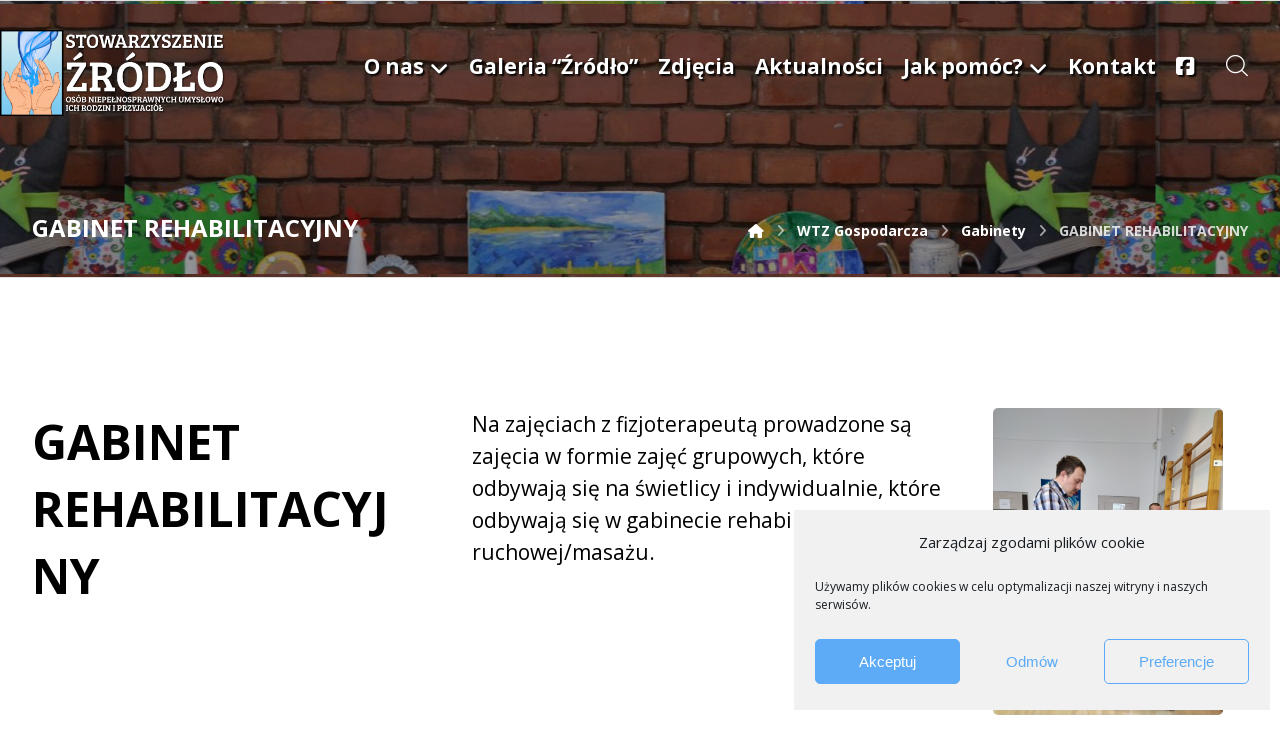

--- FILE ---
content_type: text/html; charset=UTF-8
request_url: https://zrodlolublin.pl/wtz-gospodarcza-2/gabinety/gabinet-rehabilitacyjny/
body_size: 19522
content:
<!DOCTYPE html><html lang="pl-PL"><head><link rel="preconnect" href="https://fonts.gstatic.com/" crossorigin /><meta http-equiv="Content-Type" content="text/html; charset=UTF-8"/><meta name="viewport" content="width=device-width, initial-scale=1.0, minimum-scale=1.0"/><meta name='robots' content='index, follow, max-image-preview:large, max-snippet:-1, max-video-preview:-1' /><title>GABINET REHABILITACYJNY - Stowarzyszenie &quot;Źródło&quot;</title><link rel="canonical" href="https://zrodlolublin.pl/wtz-gospodarcza-2/gabinety/gabinet-rehabilitacyjny/" /><meta property="og:locale" content="pl_PL" /><meta property="og:type" content="article" /><meta property="og:title" content="GABINET REHABILITACYJNY - Stowarzyszenie &quot;Źródło&quot;" /><meta property="og:url" content="https://zrodlolublin.pl/wtz-gospodarcza-2/gabinety/gabinet-rehabilitacyjny/" /><meta property="og:site_name" content="Stowarzyszenie &quot;Źródło&quot;" /><meta property="article:publisher" content="https://www.facebook.com/Warsztaty-Terapii-Zaj%c4%99ciowej-przy-Stowarzyszeniu-%c5%b9r%c3%b3d%c5%82o-w-Lublinie-110479690834882" /><meta property="article:modified_time" content="2021-04-28T12:46:04+00:00" /><meta name="twitter:card" content="summary_large_image" /><meta name="twitter:label1" content="Szacowany czas czytania" /><meta name="twitter:data1" content="1 minuta" /> <script type="application/ld+json" class="yoast-schema-graph">{"@context":"https://schema.org","@graph":[{"@type":"WebPage","@id":"https://zrodlolublin.pl/wtz-gospodarcza-2/gabinety/gabinet-rehabilitacyjny/","url":"https://zrodlolublin.pl/wtz-gospodarcza-2/gabinety/gabinet-rehabilitacyjny/","name":"GABINET REHABILITACYJNY - Stowarzyszenie &quot;Źródło&quot;","isPartOf":{"@id":"https://zrodlolublin.pl/#website"},"datePublished":"2021-04-06T20:20:53+00:00","dateModified":"2021-04-28T12:46:04+00:00","breadcrumb":{"@id":"https://zrodlolublin.pl/wtz-gospodarcza-2/gabinety/gabinet-rehabilitacyjny/#breadcrumb"},"inLanguage":"pl-PL","potentialAction":[{"@type":"ReadAction","target":["https://zrodlolublin.pl/wtz-gospodarcza-2/gabinety/gabinet-rehabilitacyjny/"]}]},{"@type":"BreadcrumbList","@id":"https://zrodlolublin.pl/wtz-gospodarcza-2/gabinety/gabinet-rehabilitacyjny/#breadcrumb","itemListElement":[{"@type":"ListItem","position":1,"name":"Strona główna","item":"https://zrodlolublin.pl/"},{"@type":"ListItem","position":2,"name":"WTZ Gospodarcza","item":"https://zrodlolublin.pl/wtz-gospodarcza-2/"},{"@type":"ListItem","position":3,"name":"Gabinety","item":"https://zrodlolublin.pl/wtz-gospodarcza-2/gabinety/"},{"@type":"ListItem","position":4,"name":"GABINET REHABILITACYJNY"}]},{"@type":"WebSite","@id":"https://zrodlolublin.pl/#website","url":"https://zrodlolublin.pl/","name":"Stowarzyszenie &quot;Źródło&quot;","description":"","publisher":{"@id":"https://zrodlolublin.pl/#organization"},"potentialAction":[{"@type":"SearchAction","target":{"@type":"EntryPoint","urlTemplate":"https://zrodlolublin.pl/?s={search_term_string}"},"query-input":{"@type":"PropertyValueSpecification","valueRequired":true,"valueName":"search_term_string"}}],"inLanguage":"pl-PL"},{"@type":"Organization","@id":"https://zrodlolublin.pl/#organization","name":"Stowarzyszenie „Źródło” Osób Niepełnosprawnych Umysłowo Ich Rodzin i Przyjaciół","url":"https://zrodlolublin.pl/","logo":{"@type":"ImageObject","inLanguage":"pl-PL","@id":"https://zrodlolublin.pl/#/schema/logo/image/","url":"https://zrodlolublin.pl/wp-content/uploads/2021/04/IMG-20210407-WA0000.jpg","contentUrl":"https://zrodlolublin.pl/wp-content/uploads/2021/04/IMG-20210407-WA0000.jpg","width":589,"height":800,"caption":"Stowarzyszenie „Źródło” Osób Niepełnosprawnych Umysłowo Ich Rodzin i Przyjaciół"},"image":{"@id":"https://zrodlolublin.pl/#/schema/logo/image/"},"sameAs":["https://www.facebook.com/Warsztaty-Terapii-Zajęciowej-przy-Stowarzyszeniu-Źródło-w-Lublinie-110479690834882"]}]}</script> <link rel='dns-prefetch' href='//fonts.googleapis.com' /><link rel="alternate" type="application/rss+xml" title="Stowarzyszenie &quot;Źródło&quot; &raquo; Kanał z wpisami" href="https://zrodlolublin.pl/feed/" /><link rel="alternate" type="application/rss+xml" title="Stowarzyszenie &quot;Źródło&quot; &raquo; Kanał z komentarzami" href="https://zrodlolublin.pl/comments/feed/" /><link rel="alternate" title="oEmbed (JSON)" type="application/json+oembed" href="https://zrodlolublin.pl/wp-json/oembed/1.0/embed?url=https%3A%2F%2Fzrodlolublin.pl%2Fwtz-gospodarcza-2%2Fgabinety%2Fgabinet-rehabilitacyjny%2F" /><link rel="alternate" title="oEmbed (XML)" type="text/xml+oembed" href="https://zrodlolublin.pl/wp-json/oembed/1.0/embed?url=https%3A%2F%2Fzrodlolublin.pl%2Fwtz-gospodarcza-2%2Fgabinety%2Fgabinet-rehabilitacyjny%2F&#038;format=xml" /><style>.lazyload,
			.lazyloading {
				max-width: 100%;
			}</style><style id='wp-img-auto-sizes-contain-inline-css'>img:is([sizes=auto i],[sizes^="auto," i]){contain-intrinsic-size:3000px 1500px}
/*# sourceURL=wp-img-auto-sizes-contain-inline-css */</style> <script>WebFontConfig={google:{families:["Open Sans:300,400,700","Roboto:100,300,400,500,700,900&display=swap"]}};if ( typeof WebFont === "object" && typeof WebFont.load === "function" ) { WebFont.load( WebFontConfig ); }</script><script data-optimized="1" src="https://zrodlolublin.pl/wp-content/plugins/litespeed-cache/assets/js/webfontloader.min.js"></script> <link data-optimized="1" rel='stylesheet' id='wp-block-library-css' href='https://zrodlolublin.pl/wp-content/litespeed/css/e15e3d686d5cdb5ddf45d138ddd23159.css?ver=23159' media='all' /><link data-optimized="1" rel='stylesheet' id='wc-blocks-style-css' href='https://zrodlolublin.pl/wp-content/litespeed/css/d8a0c79ee7c9de18ee0042ec47f2d81f.css?ver=2d81f' media='all' /><style id='global-styles-inline-css'>:root{--wp--preset--aspect-ratio--square: 1;--wp--preset--aspect-ratio--4-3: 4/3;--wp--preset--aspect-ratio--3-4: 3/4;--wp--preset--aspect-ratio--3-2: 3/2;--wp--preset--aspect-ratio--2-3: 2/3;--wp--preset--aspect-ratio--16-9: 16/9;--wp--preset--aspect-ratio--9-16: 9/16;--wp--preset--color--black: #000000;--wp--preset--color--cyan-bluish-gray: #abb8c3;--wp--preset--color--white: #ffffff;--wp--preset--color--pale-pink: #f78da7;--wp--preset--color--vivid-red: #cf2e2e;--wp--preset--color--luminous-vivid-orange: #ff6900;--wp--preset--color--luminous-vivid-amber: #fcb900;--wp--preset--color--light-green-cyan: #7bdcb5;--wp--preset--color--vivid-green-cyan: #00d084;--wp--preset--color--pale-cyan-blue: #8ed1fc;--wp--preset--color--vivid-cyan-blue: #0693e3;--wp--preset--color--vivid-purple: #9b51e0;--wp--preset--gradient--vivid-cyan-blue-to-vivid-purple: linear-gradient(135deg,rgb(6,147,227) 0%,rgb(155,81,224) 100%);--wp--preset--gradient--light-green-cyan-to-vivid-green-cyan: linear-gradient(135deg,rgb(122,220,180) 0%,rgb(0,208,130) 100%);--wp--preset--gradient--luminous-vivid-amber-to-luminous-vivid-orange: linear-gradient(135deg,rgb(252,185,0) 0%,rgb(255,105,0) 100%);--wp--preset--gradient--luminous-vivid-orange-to-vivid-red: linear-gradient(135deg,rgb(255,105,0) 0%,rgb(207,46,46) 100%);--wp--preset--gradient--very-light-gray-to-cyan-bluish-gray: linear-gradient(135deg,rgb(238,238,238) 0%,rgb(169,184,195) 100%);--wp--preset--gradient--cool-to-warm-spectrum: linear-gradient(135deg,rgb(74,234,220) 0%,rgb(151,120,209) 20%,rgb(207,42,186) 40%,rgb(238,44,130) 60%,rgb(251,105,98) 80%,rgb(254,248,76) 100%);--wp--preset--gradient--blush-light-purple: linear-gradient(135deg,rgb(255,206,236) 0%,rgb(152,150,240) 100%);--wp--preset--gradient--blush-bordeaux: linear-gradient(135deg,rgb(254,205,165) 0%,rgb(254,45,45) 50%,rgb(107,0,62) 100%);--wp--preset--gradient--luminous-dusk: linear-gradient(135deg,rgb(255,203,112) 0%,rgb(199,81,192) 50%,rgb(65,88,208) 100%);--wp--preset--gradient--pale-ocean: linear-gradient(135deg,rgb(255,245,203) 0%,rgb(182,227,212) 50%,rgb(51,167,181) 100%);--wp--preset--gradient--electric-grass: linear-gradient(135deg,rgb(202,248,128) 0%,rgb(113,206,126) 100%);--wp--preset--gradient--midnight: linear-gradient(135deg,rgb(2,3,129) 0%,rgb(40,116,252) 100%);--wp--preset--font-size--small: 13px;--wp--preset--font-size--medium: 20px;--wp--preset--font-size--large: 36px;--wp--preset--font-size--x-large: 42px;--wp--preset--spacing--20: 0.44rem;--wp--preset--spacing--30: 0.67rem;--wp--preset--spacing--40: 1rem;--wp--preset--spacing--50: 1.5rem;--wp--preset--spacing--60: 2.25rem;--wp--preset--spacing--70: 3.38rem;--wp--preset--spacing--80: 5.06rem;--wp--preset--shadow--natural: 6px 6px 9px rgba(0, 0, 0, 0.2);--wp--preset--shadow--deep: 12px 12px 50px rgba(0, 0, 0, 0.4);--wp--preset--shadow--sharp: 6px 6px 0px rgba(0, 0, 0, 0.2);--wp--preset--shadow--outlined: 6px 6px 0px -3px rgb(255, 255, 255), 6px 6px rgb(0, 0, 0);--wp--preset--shadow--crisp: 6px 6px 0px rgb(0, 0, 0);}:where(.is-layout-flex){gap: 0.5em;}:where(.is-layout-grid){gap: 0.5em;}body .is-layout-flex{display: flex;}.is-layout-flex{flex-wrap: wrap;align-items: center;}.is-layout-flex > :is(*, div){margin: 0;}body .is-layout-grid{display: grid;}.is-layout-grid > :is(*, div){margin: 0;}:where(.wp-block-columns.is-layout-flex){gap: 2em;}:where(.wp-block-columns.is-layout-grid){gap: 2em;}:where(.wp-block-post-template.is-layout-flex){gap: 1.25em;}:where(.wp-block-post-template.is-layout-grid){gap: 1.25em;}.has-black-color{color: var(--wp--preset--color--black) !important;}.has-cyan-bluish-gray-color{color: var(--wp--preset--color--cyan-bluish-gray) !important;}.has-white-color{color: var(--wp--preset--color--white) !important;}.has-pale-pink-color{color: var(--wp--preset--color--pale-pink) !important;}.has-vivid-red-color{color: var(--wp--preset--color--vivid-red) !important;}.has-luminous-vivid-orange-color{color: var(--wp--preset--color--luminous-vivid-orange) !important;}.has-luminous-vivid-amber-color{color: var(--wp--preset--color--luminous-vivid-amber) !important;}.has-light-green-cyan-color{color: var(--wp--preset--color--light-green-cyan) !important;}.has-vivid-green-cyan-color{color: var(--wp--preset--color--vivid-green-cyan) !important;}.has-pale-cyan-blue-color{color: var(--wp--preset--color--pale-cyan-blue) !important;}.has-vivid-cyan-blue-color{color: var(--wp--preset--color--vivid-cyan-blue) !important;}.has-vivid-purple-color{color: var(--wp--preset--color--vivid-purple) !important;}.has-black-background-color{background-color: var(--wp--preset--color--black) !important;}.has-cyan-bluish-gray-background-color{background-color: var(--wp--preset--color--cyan-bluish-gray) !important;}.has-white-background-color{background-color: var(--wp--preset--color--white) !important;}.has-pale-pink-background-color{background-color: var(--wp--preset--color--pale-pink) !important;}.has-vivid-red-background-color{background-color: var(--wp--preset--color--vivid-red) !important;}.has-luminous-vivid-orange-background-color{background-color: var(--wp--preset--color--luminous-vivid-orange) !important;}.has-luminous-vivid-amber-background-color{background-color: var(--wp--preset--color--luminous-vivid-amber) !important;}.has-light-green-cyan-background-color{background-color: var(--wp--preset--color--light-green-cyan) !important;}.has-vivid-green-cyan-background-color{background-color: var(--wp--preset--color--vivid-green-cyan) !important;}.has-pale-cyan-blue-background-color{background-color: var(--wp--preset--color--pale-cyan-blue) !important;}.has-vivid-cyan-blue-background-color{background-color: var(--wp--preset--color--vivid-cyan-blue) !important;}.has-vivid-purple-background-color{background-color: var(--wp--preset--color--vivid-purple) !important;}.has-black-border-color{border-color: var(--wp--preset--color--black) !important;}.has-cyan-bluish-gray-border-color{border-color: var(--wp--preset--color--cyan-bluish-gray) !important;}.has-white-border-color{border-color: var(--wp--preset--color--white) !important;}.has-pale-pink-border-color{border-color: var(--wp--preset--color--pale-pink) !important;}.has-vivid-red-border-color{border-color: var(--wp--preset--color--vivid-red) !important;}.has-luminous-vivid-orange-border-color{border-color: var(--wp--preset--color--luminous-vivid-orange) !important;}.has-luminous-vivid-amber-border-color{border-color: var(--wp--preset--color--luminous-vivid-amber) !important;}.has-light-green-cyan-border-color{border-color: var(--wp--preset--color--light-green-cyan) !important;}.has-vivid-green-cyan-border-color{border-color: var(--wp--preset--color--vivid-green-cyan) !important;}.has-pale-cyan-blue-border-color{border-color: var(--wp--preset--color--pale-cyan-blue) !important;}.has-vivid-cyan-blue-border-color{border-color: var(--wp--preset--color--vivid-cyan-blue) !important;}.has-vivid-purple-border-color{border-color: var(--wp--preset--color--vivid-purple) !important;}.has-vivid-cyan-blue-to-vivid-purple-gradient-background{background: var(--wp--preset--gradient--vivid-cyan-blue-to-vivid-purple) !important;}.has-light-green-cyan-to-vivid-green-cyan-gradient-background{background: var(--wp--preset--gradient--light-green-cyan-to-vivid-green-cyan) !important;}.has-luminous-vivid-amber-to-luminous-vivid-orange-gradient-background{background: var(--wp--preset--gradient--luminous-vivid-amber-to-luminous-vivid-orange) !important;}.has-luminous-vivid-orange-to-vivid-red-gradient-background{background: var(--wp--preset--gradient--luminous-vivid-orange-to-vivid-red) !important;}.has-very-light-gray-to-cyan-bluish-gray-gradient-background{background: var(--wp--preset--gradient--very-light-gray-to-cyan-bluish-gray) !important;}.has-cool-to-warm-spectrum-gradient-background{background: var(--wp--preset--gradient--cool-to-warm-spectrum) !important;}.has-blush-light-purple-gradient-background{background: var(--wp--preset--gradient--blush-light-purple) !important;}.has-blush-bordeaux-gradient-background{background: var(--wp--preset--gradient--blush-bordeaux) !important;}.has-luminous-dusk-gradient-background{background: var(--wp--preset--gradient--luminous-dusk) !important;}.has-pale-ocean-gradient-background{background: var(--wp--preset--gradient--pale-ocean) !important;}.has-electric-grass-gradient-background{background: var(--wp--preset--gradient--electric-grass) !important;}.has-midnight-gradient-background{background: var(--wp--preset--gradient--midnight) !important;}.has-small-font-size{font-size: var(--wp--preset--font-size--small) !important;}.has-medium-font-size{font-size: var(--wp--preset--font-size--medium) !important;}.has-large-font-size{font-size: var(--wp--preset--font-size--large) !important;}.has-x-large-font-size{font-size: var(--wp--preset--font-size--x-large) !important;}
/*# sourceURL=global-styles-inline-css */</style><style id='classic-theme-styles-inline-css'>/*! This file is auto-generated */
.wp-block-button__link{color:#fff;background-color:#32373c;border-radius:9999px;box-shadow:none;text-decoration:none;padding:calc(.667em + 2px) calc(1.333em + 2px);font-size:1.125em}.wp-block-file__button{background:#32373c;color:#fff;text-decoration:none}
/*# sourceURL=/wp-includes/css/classic-themes.min.css */</style><link data-optimized="1" rel='stylesheet' id='codevz-blocks-css' href='https://zrodlolublin.pl/wp-content/litespeed/css/cd02332ccef3ed078ec6d702bad0a499.css?ver=0a499' media='all' /><link data-optimized="1" rel='stylesheet' id='cz-icons-pack-css' href='https://zrodlolublin.pl/wp-content/litespeed/css/2e8f2d9561bde2336bf066d753e2644e.css?ver=2644e' media='all' /><link data-optimized="1" rel='stylesheet' id='woocommerce-layout-css' href='https://zrodlolublin.pl/wp-content/litespeed/css/e0c572192b4cc96c02297761936bca84.css?ver=bca84' media='all' /><link data-optimized="1" rel='stylesheet' id='woocommerce-smallscreen-css' href='https://zrodlolublin.pl/wp-content/litespeed/css/e2a4e1f41142d613f76649608bb2a8e1.css?ver=2a8e1' media='only screen and (max-width: 768px)' /><link data-optimized="1" rel='stylesheet' id='woocommerce-general-css' href='https://zrodlolublin.pl/wp-content/litespeed/css/d9b7969c5424febaed38584e26c54525.css?ver=54525' media='all' /><style id='woocommerce-inline-inline-css'>.woocommerce form .form-row .required { visibility: visible; }
/*# sourceURL=woocommerce-inline-inline-css */</style><link data-optimized="1" rel='stylesheet' id='cmplz-general-css' href='https://zrodlolublin.pl/wp-content/litespeed/css/a9bc097bb26a59701cfb26096b68dca9.css?ver=8dca9' media='all' /><link data-optimized="1" rel='stylesheet' id='yith-wcan-shortcodes-css' href='https://zrodlolublin.pl/wp-content/litespeed/css/7c44900516a38dbd7eb3819d9632b496.css?ver=2b496' media='all' /><style id='yith-wcan-shortcodes-inline-css'>:root{
	--yith-wcan-filters_colors_titles: #434343;
	--yith-wcan-filters_colors_background: #FFFFFF;
	--yith-wcan-filters_colors_accent: #A7144C;
	--yith-wcan-filters_colors_accent_r: 167;
	--yith-wcan-filters_colors_accent_g: 20;
	--yith-wcan-filters_colors_accent_b: 76;
	--yith-wcan-color_swatches_border_radius: 100%;
	--yith-wcan-color_swatches_size: 30px;
	--yith-wcan-labels_style_background: #FFFFFF;
	--yith-wcan-labels_style_background_hover: #A7144C;
	--yith-wcan-labels_style_background_active: #A7144C;
	--yith-wcan-labels_style_text: #434343;
	--yith-wcan-labels_style_text_hover: #FFFFFF;
	--yith-wcan-labels_style_text_active: #FFFFFF;
	--yith-wcan-anchors_style_text: #434343;
	--yith-wcan-anchors_style_text_hover: #A7144C;
	--yith-wcan-anchors_style_text_active: #A7144C;
}
/*# sourceURL=yith-wcan-shortcodes-inline-css */</style><link data-optimized="1" rel='stylesheet' id='ywctm-frontend-css' href='https://zrodlolublin.pl/wp-content/litespeed/css/76fa058475d18491d01744818cab14b0.css?ver=b14b0' media='all' /><style id='ywctm-frontend-inline-css'>form.cart button.single_add_to_cart_button, .ppc-button-wrapper, .wc-ppcp-paylater-msg__container, form.cart .quantity, table.variations, form.variations_form, .single_variation_wrap .variations_button, .widget.woocommerce.widget_shopping_cart{display: none !important}
/*# sourceURL=ywctm-frontend-inline-css */</style><link data-optimized="1" rel='stylesheet' id='dgwt-wcas-style-css' href='https://zrodlolublin.pl/wp-content/litespeed/css/1b316c1d765be3828a1f66865d8db62f.css?ver=db62f' media='all' /><link data-optimized="1" rel='stylesheet' id='codevz-style-css' href='https://zrodlolublin.pl/wp-content/litespeed/css/f0d673583c28fb2ac69579757fc6674a.css?ver=6674a' media='all' /><link data-optimized="1" rel='stylesheet' id='codevz-child-style-css' href='https://zrodlolublin.pl/wp-content/litespeed/css/c99ea882f6725d209c8f3209c47ca359.css?ver=ca359' media='all' /><link data-optimized="1" rel='stylesheet' id='codevz-css' href='https://zrodlolublin.pl/wp-content/litespeed/css/d31ad5764cab2573b90c6881233c7eda.css?ver=c7eda' media='all' /><link data-optimized="1" rel='stylesheet' id='codevz-laptop-css' href='https://zrodlolublin.pl/wp-content/litespeed/css/ae52d8a702b2a93a96110b2843a46929.css?ver=46929' media='screen and (max-width: 1024px)' /><link data-optimized="1" rel='stylesheet' id='codevz-tablet-css' href='https://zrodlolublin.pl/wp-content/litespeed/css/2ecc90b38f6c032c1089f564860b786d.css?ver=b786d' media='screen and (max-width: 768px)' /><link data-optimized="1" rel='stylesheet' id='codevz-mobile-css' href='https://zrodlolublin.pl/wp-content/litespeed/css/0c96884e28efb497f4c5994beb2f6d87.css?ver=f6d87' media='screen and (max-width: 480px)' /><link data-optimized="1" rel='stylesheet' id='codevz-woocommerce-css' href='https://zrodlolublin.pl/wp-content/litespeed/css/435180690d255009ecc90dcea2434600.css?ver=34600' media='all' /><link data-optimized="1" rel='stylesheet' id='codevz-plus-share-css' href='https://zrodlolublin.pl/wp-content/litespeed/css/ad29596d34cebf32fd831242746d431e.css?ver=d431e' media='all' /><link data-optimized="1" rel='stylesheet' id='codevz-plus-css' href='https://zrodlolublin.pl/wp-content/litespeed/css/11f55c0fc664397dcd747a118c7b7a0d.css?ver=b7a0d' media='all' /><style id='codevz-plus-inline-css'>@media screen and (max-width:768px){#cz_19479 li{width:100%}}@media screen and (max-width:768px){#cz_27111 figure{margin-bottom:50px}}@media screen and (max-width:768px){#cz_52281 figure{margin-bottom:50px}}@media screen and (max-width:768px){#cz_48895 svg{height:150px}}@media screen and (max-width:768px){#cz_71562 .cz_shape_1{font-size:5em}}@media screen and (max-width:768px){#cz_39032 .cz_counter_num_wrap{width:85%}}@media screen and (max-width:768px){#cz_15604 .cz_counter_num_wrap{width:85%}}@media screen and (max-width:768px){#cz_48437 .cz_counter_num_wrap{width:85%}}@media screen and (max-width:768px){#cz_46527 .cz_counter_num_wrap{width:85%}}@media screen and (max-width:768px){#cz_69582 svg{height:150px}}@media screen and (max-width:768px){#cz_43830 .cz_title_content{margin-bottom:50px}#cz_43830 .cz_title_line span,#cz_43830 .cz_line_side_solo{margin-right:0px;margin-left:0px}}@media screen and (max-width:768px){#cz_19951 svg{height:150px}}@media screen and (max-width:768px){#cz_72566 svg{height:150px}}@media screen and (max-width:768px){#cz_27739 .cz_title_content{margin-bottom:50px}#cz_27739 .cz_title_line span,#cz_27739 .cz_line_side_solo{margin-right:0px;margin-left:0px}}@media screen and (max-width:480px){#cz_17883 .cz_box_front_inner{padding:100px 30px;margin-right:0px;margin-left:0px}}
/*# sourceURL=codevz-plus-inline-css */</style><link data-optimized="1" rel='stylesheet' id='codevz-plus-tablet-css' href='https://zrodlolublin.pl/wp-content/litespeed/css/6f920f6d79ecb05826c96106c8cdc2d0.css?ver=dc2d0' media='screen and (max-width: 768px)' /><link data-optimized="1" rel='stylesheet' id='codevz-plus-mobile-css' href='https://zrodlolublin.pl/wp-content/litespeed/css/c4c9216dccaf3ee130caa77b25254c49.css?ver=54c49' media='screen and (max-width: 480px)' /><link data-optimized="1" rel='stylesheet' id='js_composer_front-css' href='https://zrodlolublin.pl/wp-content/litespeed/css/c0105b1b31a14abcc120a00873a41fed.css?ver=41fed' media='all' /><link data-optimized="1" rel='stylesheet' id='xtra-elementor-front-css' href='https://zrodlolublin.pl/wp-content/litespeed/css/70caf2f4afd7b03dbdcf13e33820257e.css?ver=0257e' media='all' /><link data-optimized="1" rel='stylesheet' id='font-awesome-shims-css' href='https://zrodlolublin.pl/wp-content/litespeed/css/8fc01d13395be26b71c2920ce7ab27eb.css?ver=b27eb' media='all' /><link data-optimized="1" rel='stylesheet' id='font-awesome-css' href='https://zrodlolublin.pl/wp-content/litespeed/css/3062560426ed56cdd86047d6fc0e717a.css?ver=e717a' media='all' /><style id='font-awesome-inline-css'>[data-font="FontAwesome"]:before {font-family: 'FontAwesome' !important;content: attr(data-icon) !important;speak: none !important;font-weight: normal !important;font-variant: normal !important;text-transform: none !important;line-height: 1 !important;font-style: normal !important;-webkit-font-smoothing: antialiased !important;-moz-osx-font-smoothing: grayscale !important;}
/*# sourceURL=font-awesome-inline-css */</style> <script src="https://zrodlolublin.pl/wp-includes/js/jquery/jquery.min.js" id="jquery-core-js"></script> <script data-optimized="1" src="https://zrodlolublin.pl/wp-content/litespeed/js/98dd2c328b07039770c02f990b37f462.js?ver=7f462" id="jquery-migrate-js"></script> <script data-optimized="1" src="https://zrodlolublin.pl/wp-content/litespeed/js/4399d4a6a603d08c8d807b08ff6a35d2.js?ver=a35d2" id="wc-jquery-blockui-js" defer data-wp-strategy="defer"></script> <script data-optimized="1" src="https://zrodlolublin.pl/wp-content/litespeed/js/ae5c2fdc2a92856b28009b5861ff7ec4.js?ver=f7ec4" id="wc-js-cookie-js" defer data-wp-strategy="defer"></script> <script id="woocommerce-js-extra">var woocommerce_params = {"ajax_url":"/wp-admin/admin-ajax.php","wc_ajax_url":"/?wc-ajax=%%endpoint%%","i18n_password_show":"Poka\u017c has\u0142o","i18n_password_hide":"Ukryj has\u0142o"};
//# sourceURL=woocommerce-js-extra</script> <script data-optimized="1" src="https://zrodlolublin.pl/wp-content/litespeed/js/83acd8668de5894ae76b56bb59c45bab.js?ver=45bab" id="woocommerce-js" defer data-wp-strategy="defer"></script> <script id="wc-cart-fragments-js-extra">var wc_cart_fragments_params = {"ajax_url":"/wp-admin/admin-ajax.php","wc_ajax_url":"/?wc-ajax=%%endpoint%%","cart_hash_key":"wc_cart_hash_7e64be761c71804fa93da2128b34a1e4","fragment_name":"wc_fragments_7e64be761c71804fa93da2128b34a1e4","request_timeout":"5000"};
//# sourceURL=wc-cart-fragments-js-extra</script> <script data-optimized="1" src="https://zrodlolublin.pl/wp-content/litespeed/js/769e346f193baf9f6e9438f13cad08a0.js?ver=d08a0" id="wc-cart-fragments-js" defer data-wp-strategy="defer"></script> <script></script><link rel="https://api.w.org/" href="https://zrodlolublin.pl/wp-json/" /><link rel="alternate" title="JSON" type="application/json" href="https://zrodlolublin.pl/wp-json/wp/v2/pages/2216" /><link rel="EditURI" type="application/rsd+xml" title="RSD" href="https://zrodlolublin.pl/xmlrpc.php?rsd" /><meta name="generator" content="WordPress 6.9" /><meta name="generator" content="WooCommerce 10.4.3" /><link rel='shortlink' href='https://zrodlolublin.pl/?p=2216' /><meta name="format-detection" content="telephone=no"><style>.cmplz-hidden {
					display: none !important;
				}</style> <script>document.documentElement.className = document.documentElement.className.replace('no-js', 'js');</script> <style>.no-js img.lazyload {
				display: none;
			}

			figure.wp-block-image img.lazyloading {
				min-width: 150px;
			}

			.lazyload,
			.lazyloading {
				--smush-placeholder-width: 100px;
				--smush-placeholder-aspect-ratio: 1/1;
				width: var(--smush-image-width, var(--smush-placeholder-width)) !important;
				aspect-ratio: var(--smush-image-aspect-ratio, var(--smush-placeholder-aspect-ratio)) !important;
			}

						.lazyload, .lazyloading {
				opacity: 0;
			}

			.lazyloaded {
				opacity: 1;
				transition: opacity 400ms;
				transition-delay: 0ms;
			}</style><style>.dgwt-wcas-ico-magnifier,.dgwt-wcas-ico-magnifier-handler{max-width:20px}.dgwt-wcas-search-wrapp{max-width:600px}</style><noscript><style>.woocommerce-product-gallery{ opacity: 1 !important; }</style></noscript><meta name="generator" content="Powered by WPBakery Page Builder - drag and drop page builder for WordPress."/><meta name="generator" content="Powered by Slider Revolution 6.7.34 - responsive, Mobile-Friendly Slider Plugin for WordPress with comfortable drag and drop interface." /><style id="codevz-inline-css" data-noptimize>.woocommerce div.product form.cart .variations .codevz-variations-button label,.codevz-product-live,.codevz-woo-columns span{border-radius:80px}article .cz_post_icon{border-radius:80px;color: #4f4f4f}.xtra-cookie a.xtra-cookie-button,.xtra-outofstock{border-radius:80px}.xtra-cookie a.xtra-cookie-button,article .cz_post_icon{background-color:#4f4f4f}.xtra-cookie{fill:#4f4f4f}.woocommerce div.product form.cart .variations .codevz-variations-thumbnail label{border-radius:5px}.xtra-cookie{border-radius:5px}.admin-bar .cz_fixed_top_border{top:32px}.admin-bar i.offcanvas-close {top: 32px}.admin-bar .offcanvas_area, .admin-bar .hidden_top_bar{margin-top: 32px}.admin-bar .header_5,.admin-bar .onSticky{top: 32px}@media screen and (max-width:768px) {.admin-bar .header_5,.admin-bar .onSticky,.admin-bar .cz_fixed_top_border,.admin-bar i.offcanvas-close {top: 46px}.admin-bar .onSticky {top: 0}.admin-bar .offcanvas_area,.admin-bar .offcanvas_area,.admin-bar .hidden_top_bar{margin-top:46px;height:calc(100% - 46px);}}

/* Theme color */a:hover, .sf-menu > .cz.current_menu > a, .sf-menu > .cz .cz.current_menu > a,.sf-menu > .current-menu-parent > a,.comment-text .star-rating span {color: #4f4f4f} 
form button, .button, #edd-purchase-button, .edd-submit, .edd-submit.button.blue, .edd-submit.button.blue:hover, .edd-submit.button.blue:focus, [type=submit].edd-submit, .sf-menu > .cz > a:before,.sf-menu > .cz > a:before,
.post-password-form input[type="submit"], .wpcf7-submit, .submit_user, 
#commentform #submit, .commentlist li.bypostauthor > .comment-body:after,.commentlist li.comment-author-admin > .comment-body:after, 
 .pagination .current, .pagination > b, .pagination a:hover, .page-numbers .current, .page-numbers a:hover, .pagination .next:hover, 
.pagination .prev:hover, input[type=submit], .sticky:before, .commentlist li.comment-author-admin .fn,
input[type=submit],input[type=button],.cz_header_button,.cz_default_portfolio a,
.cz_readmore, .more-link, a.cz_btn, .cz_highlight_1:after, div.cz_btn ,.woocommerce input.button.alt.woocommerce #respond input#submit, .woocommerce a.button, .woocommerce button.button, .woocommerce input.button,.woocommerce .woocommerce-error .button,.woocommerce .woocommerce-info .button, .woocommerce .woocommerce-message .button, .woocommerce-page .woocommerce-error .button, .woocommerce-page .woocommerce-info .button, .woocommerce-page .woocommerce-message .button,#add_payment_method table.cart input, .woocommerce-cart table.cart input:not(.input-text), .woocommerce-checkout table.cart input,.woocommerce input.button:disabled, .woocommerce input.button:disabled[disabled],#add_payment_method table.cart input, #add_payment_method .wc-proceed-to-checkout a.checkout-button, .woocommerce-cart .wc-proceed-to-checkout a.checkout-button, .woocommerce-checkout .wc-proceed-to-checkout a.checkout-button,.woocommerce #payment #place_order, .woocommerce-page #payment #place_order,.woocommerce input.button.alt,.woocommerce #respond input#submit.alt:hover, .woocommerce button.button.alt:hover, .woocommerce input.button.alt:hover,.woocommerce #respond input#submit.alt:hover, .woocommerce a.button.alt:hover, .woocommerce nav.woocommerce-pagination ul li a:focus, .woocommerce nav.woocommerce-pagination ul li a:hover, .woocommerce nav.woocommerce-pagination ul li span.current, .widget_product_search #searchsubmit,.woocommerce .widget_price_filter .ui-slider .ui-slider-range, .woocommerce .widget_price_filter .ui-slider .ui-slider-handle, .woocommerce #respond input#submit, .woocommerce a.button, .woocommerce button.button, .woocommerce input.button, .woocommerce div.product form.cart .button, .xtra-product-icons,.woocommerce button.button.alt {background-color: #4f4f4f}
.cs_load_more_doing, div.wpcf7 .wpcf7-form .ajax-loader {border-right-color: #4f4f4f}
input:focus,textarea:focus,select:focus {border-color: #4f4f4f !important}
::selection {background-color: #4f4f4f;color: #fff}
::-moz-selection {background-color: #4f4f4f;color: #fff}

/* Custom */.search-form .search-submit {
    padding: 15px 25px;
}

/* Dynamic  */form button,.comment-form button,a.cz_btn,div.cz_btn,a.cz_btn_half_to_fill:before,a.cz_btn_half_to_fill_v:before,a.cz_btn_half_to_fill:after,a.cz_btn_half_to_fill_v:after,a.cz_btn_unroll_v:before, a.cz_btn_unroll_h:before,a.cz_btn_fill_up:before,a.cz_btn_fill_down:before,a.cz_btn_fill_left:before,a.cz_btn_fill_right:before,.wpcf7-submit,input[type=submit],input[type=button],.button,.cz_header_button,.woocommerce a.button,.woocommerce input.button,.woocommerce #respond input#submit.alt,.woocommerce a.button.alt,.woocommerce button.button.alt,.woocommerce input.button.alt,.woocommerce #respond input#submit, .woocommerce a.button, .woocommerce button.button, .woocommerce input.button, #edd-purchase-button, .edd-submit, [type=submit].edd-submit, .edd-submit.button.blue,.woocommerce #payment #place_order, .woocommerce-page #payment #place_order,.woocommerce button.button:disabled, .woocommerce button.button:disabled[disabled], .woocommerce a.button.wc-forward,.wp-block-search .wp-block-search__button,.woocommerce-message a.restore-item.button{border-radius:80px;box-shadow:0px 10px 30px 0px rgba(93,171,246,0.29)}form button:hover,.comment-form button:hover,a.cz_btn:hover,div.cz_btn:hover,a.cz_btn_half_to_fill:hover:before, a.cz_btn_half_to_fill_v:hover:before,a.cz_btn_half_to_fill:hover:after, a.cz_btn_half_to_fill_v:hover:after,a.cz_btn_unroll_v:after, a.cz_btn_unroll_h:after,a.cz_btn_fill_up:after,a.cz_btn_fill_down:after,a.cz_btn_fill_left:after,a.cz_btn_fill_right:after,.wpcf7-submit:hover,input[type=submit]:hover,input[type=button]:hover,.button:hover,.cz_header_button:hover,.woocommerce a.button:hover,.woocommerce input.button:hover,.woocommerce #respond input#submit.alt:hover,.woocommerce a.button.alt:hover,.woocommerce button.button.alt:hover,.woocommerce input.button.alt:hover,.woocommerce #respond input#submit:hover, .woocommerce a.button:hover, .woocommerce button.button:hover, .woocommerce input.button:hover, #edd-purchase-button:hover, .edd-submit:hover, [type=submit].edd-submit:hover, .edd-submit.button.blue:hover, .edd-submit.button.blue:focus,.woocommerce #payment #place_order:hover, .woocommerce-page #payment #place_order:hover,.woocommerce div.product form.cart .button:hover,.woocommerce button.button:disabled:hover, .woocommerce button.button:disabled[disabled]:hover, .woocommerce a.button.wc-forward:hover,.wp-block-search .wp-block-search__button:hover,.woocommerce-message a.restore-item.button:hover{background-color:#222222;margin-top:2px;margin-bottom:-2px;box-shadow:0px 0px 0px 0px rgba(93,171,246,0.01)}.widget{background-color:rgba(0,0,0,0.02);border-style:solid;border-width:1px;border-color:rgba(145,145,145,0.05);border-radius:5px}.widget > .codevz-widget-title, .sidebar_inner .widget_block > div > div > h2{font-size:18px;color:#ffffff;text-align:center;background-color:#5dabf6;padding:10px 30px;margin:-30px -30px 30px;border-style:solid;border-radius:5px 5px 0 0}input,textarea,select,.qty,.woocommerce-input-wrapper .select2-selection--single,#add_payment_method table.cart td.actions .coupon .input-text, .woocommerce-cart table.cart td.actions .coupon .input-text, .woocommerce-checkout table.cart td.actions .coupon .input-text{color:#282828;padding:15px 17px;border-style:solid;border-radius:25px}div.logo_hover_tooltip{width:560px;padding:30px;border-style:solid;border-radius:10px;box-shadow:0px 10px 34px rgba(10,10,10,0.1)}.elms_row .cz_social a, .fixed_side .cz_social a, #xtra-social-popup [class*="xtra-social-type-"] a{font-size:16px;color:#ffffff;margin-right:2px;margin-left:2px;border-radius:80px}.elms_row .cz_social a:hover, .fixed_side .cz_social a:hover, #xtra-social-popup [class*="xtra-social-type-"] a:hover{color:#ffffff}.header_1{background-color:#5dabf6}#menu_header_1 > .cz > a:hover,#menu_header_1 > .cz:hover > a,#menu_header_1 > .cz.current_menu > a,#menu_header_1 > .current-menu-parent > a{color:#5dabf6}#menu_header_1 .cz .cz a:hover,#menu_header_1 .cz .cz:hover > a,#menu_header_1 .cz .cz.current_menu > a,#menu_header_1 .cz .current_menu > .current_menu{color:#5dabf6}.header_2{background-color:transparent;background-image:linear-gradient(180deg,rgba(255,255,255,0.01),rgba(255,255,255,0.01))}#menu_header_2 > .cz > a{font-size:21px;color:#ffffff;font-weight:700;padding-right:0px;padding-left:0px;margin-right:0px;margin-left:20px;text-shadow:2px 2px 2px #000}.rtl #menu_header_2 > .cz > a{margin-left:5px;margin-right:30px}#menu_header_2 > .cz > a:hover,#menu_header_2 > .cz:hover > a,#menu_header_2 > .cz.current_menu > a,#menu_header_2 > .current-menu-parent > a{color:#5dabf6}#menu_header_2 > .cz > a:before{width:100%;height:1px;border-radius:90px;left:0px}#menu_header_2 .cz .sub-menu:not(.cz_megamenu_inner_ul),#menu_header_2 .cz_megamenu_inner_ul .cz_megamenu_inner_ul{color:#ffffff;background-color:#5dabf6;padding:20px 0px;margin-top:0px;margin-right:32px;margin-left:32px;border-radius:5px;box-shadow:0px 10px 50px 0px rgba(0,0,0,0.1)}#menu_header_2 .cz .cz a{font-size:18px;color:#e2e2e2;border-style:solid;border-right-width:2px;border-left-width:2px;border-color:rgba(255,255,255,0.01)}.rtl #menu_header_2 .cz .cz a{border-left-width:0;border-right-width:5px}#menu_header_2 .cz .cz a:hover,#menu_header_2 .cz .cz:hover > a,#menu_header_2 .cz .cz.current_menu > a,#menu_header_2 .cz .current_menu > .current_menu{color:#ffffff;padding-left:27px;border-style:solid;border-color:#ffffff}.onSticky{background-color:#ffffff !important;box-shadow:0px 7px 19px rgba(0,0,0,0.07) !important}.header_4{background-color:#5dabf6;box-shadow:0px 10px 50px 0px rgba(0,0,0,0.1)}#menu_header_4{background-color:transparent;background-image:linear-gradient(180deg,#5dabf6,#242424)}#menu_header_4 > .cz > a{color:#eaeaea}#menu_header_4 > .cz > a:hover,#menu_header_4 > .cz:hover > a,#menu_header_4 > .cz.current_menu > a,#menu_header_4 > .current-menu-parent > a{color:#5dabf6;background-color:#ffffff}#menu_header_4 .cz .cz a{color:#bcbcbc}#menu_header_4 .cz .cz a:hover,#menu_header_4 .cz .cz:hover > a,#menu_header_4 .cz .cz.current_menu > a,#menu_header_4 .cz .current_menu > .current_menu{color:#ffffff;padding-right:25px;padding-left:25px}.hidden_top_bar{color:#0a0101;background-color:#ffffff;border-style:solid;border-width:0 0 2px;border-color:#ffffff;transform: translateY(calc(-100% + 2px))}.hidden_top_bar > i{color:#000000;background:#ffffff;padding:14px 16px 15px 16px;border-style:solid;border-radius:0px}.page_title,.header_onthe_cover .page_title{background-repeat:inherit;background-position:center center;background-image:linear-gradient(90deg,rgba(0,0,0,0.41),rgba(0,0,0,0.41)),url(https://zrodlolublin.pl/wp-content/uploads/2021/03/TLO4-1.jpg);padding-top:210px;padding-bottom:30px;border-style:solid;border-top-width:1px;border-bottom-width:1px;border-color:#dfdfdf}.page_title .section_title{font-size:24px;color:#ffffff}.breadcrumbs a,.breadcrumbs i{color:#ffffff}.breadcrumbs{padding-top:4px;padding-bottom:0px}body, body.rtl, .rtl form{font-size:21px;line-height:32px}.footer_1 .row{border-width:0 0 1px;border-color:rgba(255,255,255,0.14)}.cz_middle_footer{background-position:center center;background-size:cover;background-color:#5dabf6;padding-top:25px;padding-bottom:25px}.footer_widget{color:#ffffff;padding:50px 10px;margin-bottom:0px}.cz_middle_footer a{color:#ffffff;font-weight:600}.cz_middle_footer a:hover{color:rgb(93, 171, 246)}.footer_2{background-color:#2c92f1}i.backtotop{font-size:18px;color:#ffffff;background-color:#5dabf6;padding:5px;border-style:none;border-radius:90px;box-shadow:0px 5px 30px 0px rgba(0,0,0,0.3)}i.fixed_contact{font-size:14px;color:#ffffff;background-color:#5dabf6;margin-right:5px;border-radius:0px}div.fixed_contact{border-radius:0px}.footer_widget > .codevz-widget-title, footer .widget_block > div > div > h2{font-size:18px;color:#ffffff;font-weight:600;border-style:solid;border-width:0 0 1px}.woocommerce ul.products li.product a img{border-style:solid;border-width:1px;border-color:rgba(93,171,246,0.1)}i.backtotop:hover{background-color:#222222}.woocommerce ul.products li.product .woocommerce-loop-category__title, .woocommerce ul.products li.product .woocommerce-loop-product__title, .woocommerce ul.products li.product h3,.woocommerce.woo-template-2 ul.products li.product .woocommerce-loop-category__title, .woocommerce.woo-template-2 ul.products li.product .woocommerce-loop-product__title, .woocommerce.woo-template-2 ul.products li.product h3{margin-bottom:-10px}.woocommerce ul.products li.product .star-rating{color:#5dabf6;position:absolute;top:59px;right:21px;opacity:0.8}.woocommerce ul.products li.product .button.add_to_cart_button, .woocommerce ul.products li.product .button[class*="product_type_"]{display:block}.woocommerce span.onsale, .woocommerce ul.products li.product .onsale,.woocommerce.single span.onsale, .woocommerce.single ul.products li.product .onsale{font-size:18px;color:#5dabf6;line-height:1em;background-color:rgba(93,171,246,0.15);width:1em;height:1em;padding:12px 20px;border-radius:5px;top:15px;left:15px}.woocommerce ul.products li.product .price{font-size:16px;color:#5dabf6;background-color:rgba(93,171,246,0.2);padding:5px 20px;border-radius:5px;top:15px;right:15px}.woocommerce div.product .summary > p.price, .woocommerce div.product .summary > span.price{color:#5dabf6}.page_content img, a.cz_post_image img, footer img, .cz_image_in, .wp-block-gallery figcaption, .cz_grid .cz_grid_link{border-radius:5px}.tagcloud a, .widget .tagcloud a, .cz_post_cat a, .cz_post_views a{border-style:solid;border-color:rgba(93,171,246,0.1);border-radius:60px}.tagcloud a:hover, .widget .tagcloud a:hover, .cz_post_cat a:hover, .cz_post_views a:hover{color:#ffffff;background-color:#5dabf6}.pagination a, .pagination > b, .pagination span, .page-numbers a, .page-numbers span, .woocommerce nav.woocommerce-pagination ul li a, .woocommerce nav.woocommerce-pagination ul li span{font-size:16px;color:#5dabf6;font-weight:700;border-style:none;border-color:rgba(93,171,246,0.4);border-radius:100px}.cz-cpt-post .cz_readmore, .cz-cpt-post .more-link{color:#5dabf6;background-color:rgba(93,171,246,0.1);padding:4px 20px 5px 15px;border-style:solid;border-radius:100px}.rtl.cz-cpt-post .cz_readmore,.rtl.cz-cpt-post .more-link{padding-left: 15px;padding-right: 10px}.cz-cpt-post .cz_readmore:hover, .cz-cpt-post .more-link:hover{color:#ffffff;background-color:#5dabf6}.cz-cpt-post .cz_readmore i, .cz-cpt-post .more-link i{color:#5dabf6;border-style:solid;border-radius:0px}.woocommerce div.product div.images img{border-style:solid;border-width:1px;border-color:rgba(93,171,246,0.1)}.cz-cpt-post .cz_default_loop > div{color:#7a7a7a;background-color:rgba(0,0,0,0.02);padding:30px;margin-top:0px;margin-bottom:40px;border-style:solid;border-width:1px;border-color:rgba(145,145,145,0.05);border-radius:5px}.cz-cpt-post .cz_default_loop .cz_post_author_name{display:none}.next_prev .previous i,.next_prev .next i{color:#ffffff;background-color:#5dabf6;border-radius:50px;box-shadow:0px 5px 30px 0px rgba(93,171,246,0.2)}.cz-cpt-portfolio .cz_default_loop .cz_post_title h3{color:#ffffff}.cz-cpt-post .cz_post_image, .cz-cpt-post .cz_post_svg{background-color:#ffffff;border-radius:5px;box-shadow:0px 10px 30px 0px rgba(0,0,0,0.1)}[class*="cz_tooltip_"] [data-title]:after{color:#ffffff;background-color:#5dabf6;border-radius:80px}#menu_header_2 .sub-menu .sub-menu:not(.cz_megamenu_inner_ul){margin-top:-17px;margin-right:10px;margin-left:10px}.footer_widget > .codevz-widget-title:before, footer .widget_block > div > div > h2:before{background-color:rgba(0,0,0,0.54);width:20px;height:2px}.cz-cpt-post article .cz_post_icon{color:#ffffff;background-color:#5dabf6;padding:35px;border-radius:90px}.single_con .tagcloud a:first-child, .single_con .cz_post_cat a:first-child, .cz_post_views a:first-child{color:#ffffff;background-color:#5dabf6}.next_prev .previous:hover i,.next_prev .next:hover i{color:#ffffff;background-color:#5dabf6;margin-top:2px;margin-bottom:-2px;box-shadow:0px 0px 0px 0px transparent}.xtra-comments .commentlist li article{font-size:14px;background-color:#ffffff;border-style:none;border-radius:5px}.woocommerce.single span.onsale{top:15px;left:15px}.cz_default_loop.sticky > div{margin-top:-1px}.cz-cpt-post .cz_readmore:hover i, .cz-cpt-post .more-link:hover i{color:#ffffff}.widget > .codevz-widget-title:before, .sidebar_inner .widget_block > div > div > h2:before{background-color:#5dabf6;width:20px;height:20px;border-radius:90px;bottom:-8px;left:calc(50% - 10px)}.rtl .widget > .codevz-widget-title:before,.rtl .sidebar_inner .widget_block > div > div > h2:before{left:auto;right:calc(50% - 10px)}.cz-cpt-post .cz_default_loop .cz_post_author_avatar img{border-radius:90px;display:none}.cz-cpt-post .cz_default_loop .cz_post_title h3{margin-top:5px}.single_con .cz_single_fi img{box-shadow:0px 10px 30px 0px rgba(0,0,0,0.15)}.next_prev{background-color:rgba(0,0,0,0.02);padding:40px;border-style:solid;border-width:1px;border-color:rgba(145,145,145,0.05);border-radius:5px}.next_prev h4 small{font-size:12px;color:rgba(0,0,0,0.4);margin-bottom:1px}.xtra-comments,.content.cz_related_posts,.cz_author_box,.related.products,.upsells.products,.up-sells.products,.woocommerce-page .cart-collaterals .cart_totals,.woocommerce-page #customer_details,.woocommerce-page .codevz-checkout-details,.woocommerce-page .woocommerce-order-details,.woocommerce-page .woocommerce-customer-details,.woocommerce-page .cart-collaterals .cross-sells,.woocommerce-account .cz_post_content > .woocommerce{background-color:rgba(0,0,0,0.02);padding:40px 40px 15px;border-style:solid;border-width:1px;border-color:rgba(145,145,145,0.05);border-radius:5px;overflow:hidden}.cz_related_posts .cz_related_post_date{font-size:11px}.cz-cpt-post .cz_default_loop:hover > div{border-style:solid;border-color:#5dabf6}div.xtra-share{background-color:rgba(0,0,0,0.02);border-style:solid;border-width:1px;border-color:rgba(145,145,145,0.05);border-radius:5px;display:flex}div.xtra-share a{width:100%;border-radius:5px}div.xtra-share a:hover{margin-top:2px;margin-bottom:-2px}.woocommerce ul.products li.product .button.add_to_cart_button:hover, .woocommerce ul.products li.product .button[class*="product_type_"]:hover{margin-top:22px;margin-bottom:-2px}.woocommerce div.product .woocommerce-tabs .panel{background-color:rgba(0,0,0,0.02);border-style:solid;border-width:1px;border-color:rgba(145,145,145,0.05);border-radius:5px}.woocommerce div.product .woocommerce-tabs ul.tabs li{font-size:14px;color:#777777;font-weight:700;background-color:transparent;padding-right:15px;padding-left:15px;margin-bottom:30px;border-style:solid;border-width:0px;border-radius:99px}.woocommerce div.product .woocommerce-tabs ul.tabs li.active{color:#ffffff;background-color:#5dabf6;box-shadow:0px 10px 30px 0px rgba(93,171,246,0.3)}.pagination .current, .pagination > b, .pagination a:hover, .page-numbers .current, .page-numbers a:hover, .pagination .next:hover, .pagination .prev:hover, .woocommerce nav.woocommerce-pagination ul li a:focus, .woocommerce nav.woocommerce-pagination ul li a:hover, .woocommerce nav.woocommerce-pagination ul li span.current{box-shadow:0px 10px 30px 0px rgba(93,171,246,0.25)}.products .product .xtra-product-icons{padding:3px;margin-top:70px;border-radius:90px}.products .product .xtra-add-to-wishlist{border-radius:99px}.products .product .xtra-add-to-wishlist:hover{color:#ffffff;background-color:#5dabf6}.products .product .xtra-product-quick-view{border-radius:99px}.woocommerce .cart .xtra-product-icons-wishlist{border-radius:90px}#menu_header_2 > .cz{font-size:18px}.cz-cpt-portfolio article .cz_post_icon{color:#ffffff;background-color:#5dabf6}#comments > h3,.content.cz_related_posts > h4,.content.cz_author_box > h4,.related.products > h2,.upsells.products > h2,.up-sells.products > h2,.up-sells.products > h2,.woocommerce-page .cart-collaterals .cart_totals > h2,.woocommerce-page #customer_details > div:first-child > div:first-child > h3:first-child,.woocommerce-page .codevz-checkout-details > h3,.woocommerce-page .woocommerce-order-details > h2,.woocommerce-page .woocommerce-customer-details > h2,.woocommerce-page .cart-collaterals .cross-sells > h2{font-size:18px;color:#ffffff;text-align:center;background-color:#5dabf6;padding:10px 30px;margin:-40px -40px 30px;border-style:solid;border-radius:5px 5px 0 0}.products .product .xtra-product-quick-view:hover{color:#ffffff;background-color:#5dabf6}.woocommerce ul.products li.product:hover a img{border-style:solid;border-color:#5dabf6}.woocommerce .cart .xtra-product-icons-wishlist:hover{background-color:#5dabf6}#xtra_quick_view .cz_popup_in, #xtra_wish_compare .cz_popup_in{border-radius:5px}.cz-cpt-post .cz_default_loop .cz_post_date{display:none}

/* Responsive */@media screen and (max-width:1240px){#layout{width:100%!important}#layout.layout_1,#layout.layout_2{width:95%!important}.row{width:90% !important;padding:0}blockquote{padding:20px}footer .elms_center,footer .have_center .elms_left, footer .have_center .elms_center, footer .have_center .elms_right{float:none;display:block;text-align:center;margin:0 auto;flex:unset}}@media screen and (max-width:768px){.page_title,.header_onthe_cover .page_title{padding-top:25px;}.breadcrumbs a,.breadcrumbs i{display:none;}.page_title .section_title{font-size:16px;}}@media screen and (max-width:480px){.cz_middle_footer{padding-top:25px;padding-bottom:0px;}}</style><script>function setREVStartSize(e){
			//window.requestAnimationFrame(function() {
				window.RSIW = window.RSIW===undefined ? window.innerWidth : window.RSIW;
				window.RSIH = window.RSIH===undefined ? window.innerHeight : window.RSIH;
				try {
					var pw = document.getElementById(e.c).parentNode.offsetWidth,
						newh;
					pw = pw===0 || isNaN(pw) || (e.l=="fullwidth" || e.layout=="fullwidth") ? window.RSIW : pw;
					e.tabw = e.tabw===undefined ? 0 : parseInt(e.tabw);
					e.thumbw = e.thumbw===undefined ? 0 : parseInt(e.thumbw);
					e.tabh = e.tabh===undefined ? 0 : parseInt(e.tabh);
					e.thumbh = e.thumbh===undefined ? 0 : parseInt(e.thumbh);
					e.tabhide = e.tabhide===undefined ? 0 : parseInt(e.tabhide);
					e.thumbhide = e.thumbhide===undefined ? 0 : parseInt(e.thumbhide);
					e.mh = e.mh===undefined || e.mh=="" || e.mh==="auto" ? 0 : parseInt(e.mh,0);
					if(e.layout==="fullscreen" || e.l==="fullscreen")
						newh = Math.max(e.mh,window.RSIH);
					else{
						e.gw = Array.isArray(e.gw) ? e.gw : [e.gw];
						for (var i in e.rl) if (e.gw[i]===undefined || e.gw[i]===0) e.gw[i] = e.gw[i-1];
						e.gh = e.el===undefined || e.el==="" || (Array.isArray(e.el) && e.el.length==0)? e.gh : e.el;
						e.gh = Array.isArray(e.gh) ? e.gh : [e.gh];
						for (var i in e.rl) if (e.gh[i]===undefined || e.gh[i]===0) e.gh[i] = e.gh[i-1];
											
						var nl = new Array(e.rl.length),
							ix = 0,
							sl;
						e.tabw = e.tabhide>=pw ? 0 : e.tabw;
						e.thumbw = e.thumbhide>=pw ? 0 : e.thumbw;
						e.tabh = e.tabhide>=pw ? 0 : e.tabh;
						e.thumbh = e.thumbhide>=pw ? 0 : e.thumbh;
						for (var i in e.rl) nl[i] = e.rl[i]<window.RSIW ? 0 : e.rl[i];
						sl = nl[0];
						for (var i in nl) if (sl>nl[i] && nl[i]>0) { sl = nl[i]; ix=i;}
						var m = pw>(e.gw[ix]+e.tabw+e.thumbw) ? 1 : (pw-(e.tabw+e.thumbw)) / (e.gw[ix]);
						newh =  (e.gh[ix] * m) + (e.tabh + e.thumbh);
					}
					var el = document.getElementById(e.c);
					if (el!==null && el) el.style.height = newh+"px";
					el = document.getElementById(e.c+"_wrapper");
					if (el!==null && el) {
						el.style.height = newh+"px";
						el.style.display = "block";
					}
				} catch(e){
					console.log("Failure at Presize of Slider:" + e)
				}
			//});
		  };</script> <style id="wp-custom-css">.gradient-back {background: linear-gradient(180deg, rgba(93,171,246,1) 0%, rgba(21,140,254,1) 35%, rgba(0,58,113,1) 100%);}

.white-font h2 {color: #fff !important;}</style><style type="text/css" data-type="vc_shortcodes-custom-css">.vc_custom_1576738161671{padding-right: 40px !important;padding-left: 40px !important;}</style><noscript><style>.wpb_animate_when_almost_visible { opacity: 1; }</style></noscript><link data-optimized="1" rel='stylesheet' id='cz_title-css' href='https://zrodlolublin.pl/wp-content/litespeed/css/2e533b0b9c4fcf1f94f7f2036888ebb1.css?ver=8ebb1' media='all' /><link data-optimized="1" rel='stylesheet' id='cz_stylish_list-css' href='https://zrodlolublin.pl/wp-content/litespeed/css/44a1c65b124076fbd1e9c90e49b6216a.css?ver=6216a' media='all' /><link data-optimized="1" rel='stylesheet' id='rs-plugin-settings-css' href='https://zrodlolublin.pl/wp-content/litespeed/css/6a81538272b999f2e12c0b6a23a7354e.css?ver=7354e' media='all' /><style id='rs-plugin-settings-inline-css'>#rs-demo-id {}
/*# sourceURL=rs-plugin-settings-inline-css */</style></head><body data-cmplz=1 id="intro" class="wp-singular page-template-default page page-id-2216 page-child parent-pageid-1603 wp-embed-responsive wp-theme-xtra wp-child-theme-xtra-child theme-xtra cz-cpt-post  cz_sticky theme-4.9.16 codevz-plus-4.9.16 clr cz-page-2216 woocommerce-no-js yith-wcan-free wpb-js-composer js-comp-ver-8.4.1 vc_responsive"  data-ajax="https://zrodlolublin.pl/wp-admin/admin-ajax.php"><div id="layout" class="clr layout_"><div class="inner_layout header_onthe_cover"><div class="cz_overlay" aria-hidden="true"></div><header id="site_header" class="page_header clr"><div class="header_2 cz_menu_fx_right_to_left_l"><div class="row elms_row"><div class="clr"><div class="elms_left header_2_left"><div class="cz_elm logo_header_2_left_0 inner_logo_header_2_left_0" style="margin-top:30px;margin-bottom:30px;"><div class="logo_is_img logo"><a href="https://zrodlolublin.pl/" title=""><img src="https://zrodlolublin.pl/wp-content/uploads/2021/03/logo223.png" alt="Stowarzyszenie &quot;Źródło&quot;" width="240" height="86" style="width: 240px" loading="lazy"></a></div></div></div><div class="elms_right header_2_right"><div class="cz_elm search_header_2_right_1 inner_search_header_2_right_0" style="margin-top:42px;margin-right:20px;margin-bottom:41px;margin-left:20px;"><div class="search_with_icon search_style_icon_full cz_ajax_search"><i class="xtra-search-icon fa czico-147-magnifying-glass" style="color:#ffffff;" data-cz-style="" aria-label="Search"></i><i class="fa czico-198-cancel cz_close_popup xtra-close-icon hide" aria-label="Close"></i><div class="outer_search" style="background-color:rgba(255,255,255,0.9);"><div class="search" style=""><form method="get" action="https://zrodlolublin.pl/" autocomplete="off"><span style="font-size:20px;color:#ffffff;font-weight:100;margin-right:20px;margin-left:20px;">Type keyword to search  ...</span><input name="nonce" type="hidden" value="8dfe712d9d" />
<label id="searchLabel405" class="hidden" for="codevzSearch405"></label><input id="codevzSearch405" class="ajax_search_input" aria-labelledby="searchLabel405" name="s" type="text" placeholder="" style="border-radius:90px;" required><button type="submit" aria-label="Search"><i class="fa czico-147-magnifying-glass" data-xtra-icon="fa czico-147-magnifying-glass" style="margin-right:15px;margin-left:15px;" aria-hidden="true"></i></button></form><div class="ajax_search_results" style="" aria-hidden="true"></div></div></div></div></div><div class="cz_elm menu_header_2_right_2 inner_menu_header_2_right_1" style="margin-top:44px;margin-bottom:38px;"><i class="fa fa-bars hide icon_mobile_cz_menu_default cz_mi_47100" style="" aria-label="Menu"><span></span></i><ul id="menu_header_2" class="sf-menu clr cz_menu_default" data-indicator="fa fa-angle-down" data-indicator2="fa fa-angle-right"><li id="menu-header_2-1333" class="menu-item menu-item-type-post_type menu-item-object-page menu-item-has-children cz" data-sub-menu=""><a href="https://zrodlolublin.pl/o-nas/" data-title="O nas"><span>O nas</span><i class="cz_indicator fa"></i></a><ul class="sub-menu"><li id="menu-header_2-1334" class="menu-item menu-item-type-post_type menu-item-object-page cz" data-sub-menu=""><a href="https://zrodlolublin.pl/o-nas/historia/" data-title="Historia"><span>Historia</span></a></li><li id="menu-header_2-1336" class="menu-item menu-item-type-post_type menu-item-object-page cz" data-sub-menu=""><a href="https://zrodlolublin.pl/o-nas/tadeusz-klimczak/" data-title="Tadeusz Klimczak"><span>Tadeusz Klimczak</span></a></li><li id="menu-header_2-1337" class="menu-item menu-item-type-post_type menu-item-object-page cz" data-sub-menu=""><a href="https://zrodlolublin.pl/o-nas/wladze-stowarzyszenia/" data-title="Władze stowarzyszenia"><span>Władze stowarzyszenia</span></a></li><li id="menu-header_2-1335" class="menu-item menu-item-type-post_type menu-item-object-page cz" data-sub-menu=""><a href="https://zrodlolublin.pl/o-nas/statut/" data-title="Statut"><span>Statut</span></a></li><li id="menu-header_2-2065" class="menu-item menu-item-type-post_type menu-item-object-page cz" data-sub-menu=""><a href="https://zrodlolublin.pl/o-nas/sprawozdania/" data-title="Sprawozdania"><span>Sprawozdania</span></a></li></ul></li><li id="menu-header_2-1324" class="menu-item menu-item-type-post_type menu-item-object-page cz" data-sub-menu=""><a href="https://zrodlolublin.pl/galeria-zrodlo/" data-title="Galeria “Źródło”"><span>Galeria “Źródło”</span></a></li><li id="menu-header_2-1338" class="menu-item menu-item-type-post_type menu-item-object-page cz" data-sub-menu=""><a href="https://zrodlolublin.pl/zdjecia/" data-title="Zdjęcia"><span>Zdjęcia</span></a></li><li id="menu-header_2-2079" class="menu-item menu-item-type-taxonomy menu-item-object-category cz" data-sub-menu=""><a href="https://zrodlolublin.pl/category/stowarzyszenie/" data-title="Aktualności"><span>Aktualności</span></a></li><li id="menu-header_2-1325" class="menu-item menu-item-type-post_type menu-item-object-page menu-item-has-children cz" data-sub-menu=""><a href="https://zrodlolublin.pl/jak-pomoc/" data-title="Jak pomóc?"><span>Jak pomóc?</span><i class="cz_indicator fa"></i></a><ul class="sub-menu"><li id="menu-header_2-1330" class="menu-item menu-item-type-post_type menu-item-object-page cz" data-sub-menu=""><a href="https://zrodlolublin.pl/jak-pomoc/przelamujemy-stereotypy/" data-title="Przełamujemy stereotypy"><span>Przełamujemy stereotypy</span></a></li><li id="menu-header_2-1329" class="menu-item menu-item-type-post_type menu-item-object-page cz" data-sub-menu=""><a href="https://zrodlolublin.pl/jak-pomoc/przekaz-1-5/" data-title="Przekaż 1,5%"><span>Przekaż 1,5%</span></a></li><li id="menu-header_2-1326" class="menu-item menu-item-type-post_type menu-item-object-page cz" data-sub-menu=""><a href="https://zrodlolublin.pl/jak-pomoc/darowizny/" data-title="Darowizny"><span>Darowizny</span></a></li><li id="menu-header_2-1327" class="menu-item menu-item-type-post_type menu-item-object-page cz" data-sub-menu=""><a href="https://zrodlolublin.pl/jak-pomoc/kupno-produktow/" data-title="Kupno produktów"><span>Kupno produktów</span></a></li><li id="menu-header_2-1331" class="menu-item menu-item-type-post_type menu-item-object-page cz" data-sub-menu=""><a href="https://zrodlolublin.pl/jak-pomoc/wolontariat/" data-title="Wolontariat / Praktyki / Staż"><span>Wolontariat / Praktyki / Staż</span></a></li></ul></li><li id="menu-header_2-1332" class="menu-item menu-item-type-post_type menu-item-object-page cz" data-sub-menu=""><a href="https://zrodlolublin.pl/kontakt/" data-title="Kontakt"><span>Kontakt</span></a></li><li id="menu-header_2-2300" class="menu-item menu-item-type-custom menu-item-object-custom cz" data-sub-menu=""><a href="https://www.facebook.com/Warsztaty-Terapii-Zaj%C4%99ciowej-przy-Stowarzyszeniu-%C5%B9r%C3%B3d%C5%82o-w-Lublinie-110479690834882" data-title=""><span><i class="fab fa-facebook-square menu_icon_no_text" title=""></i></span></a></li></ul><i class="fa czico-198-cancel cz_close_popup xtra-close-icon hide" aria-label="Close"></i></div></div></div></div></div><div class="header_4"><div class="row elms_row"><div class="clr"><div class="elms_left header_4_left"><div class="cz_elm logo_header_4_left_3 inner_logo_header_4_left_0" style="margin-top:20px;margin-bottom:20px;"><div class="logo_is_img logo"><a href="https://zrodlolublin.pl/" title=""><img src="https://zrodlolublin.pl/wp-content/uploads/2021/03/logo223.png" alt="Stowarzyszenie &quot;Źródło&quot;" width="120" height="43" style="width: 120px" loading="lazy"></a></div></div></div><div class="elms_right header_4_right"><div class="cz_elm menu_header_4_right_4 inner_menu_header_4_right_0" style="margin-top:20px;margin-bottom:20px;"><i class="fa czico-052-three-2 icon_offcanvas_menu inview_right cz_mi_79930" style="color:#ffffff;background-color:#5dabf6;border-radius:100px;" data-cz-style=".cz_mi_79930:hover{color:#ffffff !important;background-color:#5dabf6 !important;}" aria-label="Menu"><span></span></i><i class="fa czico-052-three-2 hide icon_mobile_offcanvas_menu inview_right cz_mi_79930" style="color:#ffffff;background-color:#5dabf6;border-radius:100px;" data-cz-style=".cz_mi_79930:hover{color:#ffffff !important;background-color:#5dabf6 !important;}" aria-label="Menu"><span></span></i><ul id="menu_header_4" class="sf-menu clr offcanvas_menu inview_right" data-indicator="" data-indicator2=""><li id="menu-header_4-1333" class="menu-item menu-item-type-post_type menu-item-object-page menu-item-has-children cz" data-sub-menu=""><a href="https://zrodlolublin.pl/o-nas/" data-title="O nas"><span>O nas</span></a><ul class="sub-menu"><li id="menu-header_4-1334" class="menu-item menu-item-type-post_type menu-item-object-page cz" data-sub-menu=""><a href="https://zrodlolublin.pl/o-nas/historia/" data-title="Historia"><span>Historia</span></a></li><li id="menu-header_4-1336" class="menu-item menu-item-type-post_type menu-item-object-page cz" data-sub-menu=""><a href="https://zrodlolublin.pl/o-nas/tadeusz-klimczak/" data-title="Tadeusz Klimczak"><span>Tadeusz Klimczak</span></a></li><li id="menu-header_4-1337" class="menu-item menu-item-type-post_type menu-item-object-page cz" data-sub-menu=""><a href="https://zrodlolublin.pl/o-nas/wladze-stowarzyszenia/" data-title="Władze stowarzyszenia"><span>Władze stowarzyszenia</span></a></li><li id="menu-header_4-1335" class="menu-item menu-item-type-post_type menu-item-object-page cz" data-sub-menu=""><a href="https://zrodlolublin.pl/o-nas/statut/" data-title="Statut"><span>Statut</span></a></li><li id="menu-header_4-2065" class="menu-item menu-item-type-post_type menu-item-object-page cz" data-sub-menu=""><a href="https://zrodlolublin.pl/o-nas/sprawozdania/" data-title="Sprawozdania"><span>Sprawozdania</span></a></li></ul></li><li id="menu-header_4-1324" class="menu-item menu-item-type-post_type menu-item-object-page cz" data-sub-menu=""><a href="https://zrodlolublin.pl/galeria-zrodlo/" data-title="Galeria “Źródło”"><span>Galeria “Źródło”</span></a></li><li id="menu-header_4-1338" class="menu-item menu-item-type-post_type menu-item-object-page cz" data-sub-menu=""><a href="https://zrodlolublin.pl/zdjecia/" data-title="Zdjęcia"><span>Zdjęcia</span></a></li><li id="menu-header_4-2079" class="menu-item menu-item-type-taxonomy menu-item-object-category cz" data-sub-menu=""><a href="https://zrodlolublin.pl/category/stowarzyszenie/" data-title="Aktualności"><span>Aktualności</span></a></li><li id="menu-header_4-1325" class="menu-item menu-item-type-post_type menu-item-object-page menu-item-has-children cz" data-sub-menu=""><a href="https://zrodlolublin.pl/jak-pomoc/" data-title="Jak pomóc?"><span>Jak pomóc?</span></a><ul class="sub-menu"><li id="menu-header_4-1330" class="menu-item menu-item-type-post_type menu-item-object-page cz" data-sub-menu=""><a href="https://zrodlolublin.pl/jak-pomoc/przelamujemy-stereotypy/" data-title="Przełamujemy stereotypy"><span>Przełamujemy stereotypy</span></a></li><li id="menu-header_4-1329" class="menu-item menu-item-type-post_type menu-item-object-page cz" data-sub-menu=""><a href="https://zrodlolublin.pl/jak-pomoc/przekaz-1-5/" data-title="Przekaż 1,5%"><span>Przekaż 1,5%</span></a></li><li id="menu-header_4-1326" class="menu-item menu-item-type-post_type menu-item-object-page cz" data-sub-menu=""><a href="https://zrodlolublin.pl/jak-pomoc/darowizny/" data-title="Darowizny"><span>Darowizny</span></a></li><li id="menu-header_4-1327" class="menu-item menu-item-type-post_type menu-item-object-page cz" data-sub-menu=""><a href="https://zrodlolublin.pl/jak-pomoc/kupno-produktow/" data-title="Kupno produktów"><span>Kupno produktów</span></a></li><li id="menu-header_4-1331" class="menu-item menu-item-type-post_type menu-item-object-page cz" data-sub-menu=""><a href="https://zrodlolublin.pl/jak-pomoc/wolontariat/" data-title="Wolontariat / Praktyki / Staż"><span>Wolontariat / Praktyki / Staż</span></a></li></ul></li><li id="menu-header_4-1332" class="menu-item menu-item-type-post_type menu-item-object-page cz" data-sub-menu=""><a href="https://zrodlolublin.pl/kontakt/" data-title="Kontakt"><span>Kontakt</span></a></li><li id="menu-header_4-2300" class="menu-item menu-item-type-custom menu-item-object-custom cz" data-sub-menu=""><a href="https://www.facebook.com/Warsztaty-Terapii-Zaj%C4%99ciowej-przy-Stowarzyszeniu-%C5%B9r%C3%B3d%C5%82o-w-Lublinie-110479690834882" data-title=""><span><i class="fab fa-facebook-square menu_icon_no_text" title=""></i></span></a></li></ul><i class="fa czico-198-cancel cz_close_popup xtra-close-icon hide" aria-label="Close"></i></div></div></div></div></div></header><div class="page_cover xtra-cover-type-title"><div class="page_title" data-title-parallax=""><div class="right_br_full_container clr"><div class="row clr"><div class="lefter"><h1 class="section_title ">GABINET REHABILITACYJNY</h1></div><div class="righter"><div class="breadcrumbs clr" itemscope itemtype="https://schema.org/BreadcrumbList"><b itemprop="itemListElement" itemscope itemtype="https://schema.org/ListItem"><a href="https://zrodlolublin.pl/" itemprop="item"><span itemprop="name" class="hidden" aria-hidden="true">Home</span><i class="fa fa-home cz_breadcrumbs_home" aria-hidden="true"></i></a><meta itemprop="position" content="1" /></b> <i class="fa fa-angle-right" aria-hidden="true"></i> <b itemprop="itemListElement" itemscope itemtype="https://schema.org/ListItem"><a href="https://zrodlolublin.pl/wtz-gospodarcza-2/" itemprop="item"><span itemprop="name">WTZ Gospodarcza</span></a><meta itemprop="position" content="2" /></b> <i class="fa fa-angle-right" aria-hidden="true"></i> <b itemprop="itemListElement" itemscope itemtype="https://schema.org/ListItem"><a href="https://zrodlolublin.pl/wtz-gospodarcza-2/gabinety/" itemprop="item"><span itemprop="name">Gabinety</span></a><meta itemprop="position" content="3" /></b> <i class="fa fa-angle-right" aria-hidden="true"></i> <b itemprop="itemListElement" itemscope itemtype="https://schema.org/ListItem" class="inactive_l"><a class="cz_br_current" href="https://zrodlolublin.pl/wtz-gospodarcza-2/gabinety/gabinet-rehabilitacyjny/" onclick="return false;" itemprop="item"><span itemprop="name">GABINET REHABILITACYJNY</span></a><meta itemprop="position" content="4" /></b></div></div></div></div></div></div><div id="page_content" class="page_content mb0" role="main"><div class="row clr"><div class="s12 clr"><div class="cz_is_blank clr"><div class="cz_post_content clr"><div class="wpb-content-wrapper"><div class="vc_row wpb_row vc_row-fluid"><div class="wpb_column vc_column_container vc_col-sm-12"><div class="vc_column-inner"><div class="wpb_wrapper"><div class="cz_gap clr  hide_on_tablet hide_on_mobile" style="height: 50px"></div><div class="cz_gap show_on_tablet clr " style="height: 0px"></div></div></div></div></div><div class="vc_row wpb_row vc_row-fluid"><div class="wpb_column vc_column_container vc_col-sm-4"><div class="vc_column-inner"><div class="wpb_wrapper"><div id="cz_96989" class="cz_96989 cz_title clr cz_mobile_text_center cz_title_pos_inline"><div class="cz_title_content"><div class="cz_wpe_content"><h3><span style="font-size: 48px;">GABINET REHABILITACYJNY</span></h3></div></div></div></div></div></div><div class="wpb_column vc_column_container vc_col-sm-8"><div class="vc_column-inner vc_custom_1576738161671"><div class="wpb_wrapper"><div class="vc_row wpb_row vc_inner vc_row-fluid"><div class="wpb_column vc_column_container vc_col-sm-8"><div class="vc_column-inner"><div class="wpb_wrapper"><div class="wpb_text_column wpb_content_element" ><div class="wpb_wrapper"><p>Na zajęciach z fizjoterapeutą prowadzone są zajęcia w formie zajęć grupowych, które odbywają się na świetlicy i indywidualnie, które odbywają się w gabinecie rehabilitacji ruchowej/masażu.</p></div></div></div></div></div><div class="wpb_column vc_column_container vc_col-sm-4"><div class="vc_column-inner"><div class="wpb_wrapper"><div  class="wpb_single_image wpb_content_element vc_align_left wpb_content_element"><figure class="wpb_wrapper vc_figure"><div class="vc_single_image-wrapper   vc_box_border_grey"><img fetchpriority="high" decoding="async" width="1920" height="2560" src="https://zrodlolublin.pl/wp-content/uploads/2021/04/sala-rehabilitacyjna-ul.-Gosp-scaled.jpg" class="vc_single_image-img attachment-full" alt="" title="sala rehabilitacyjna ul. Gosp" srcset="https://zrodlolublin.pl/wp-content/uploads/2021/04/sala-rehabilitacyjna-ul.-Gosp-scaled.jpg 1920w, https://zrodlolublin.pl/wp-content/uploads/2021/04/sala-rehabilitacyjna-ul.-Gosp-scaled-1000x1333.jpg 1000w, https://zrodlolublin.pl/wp-content/uploads/2021/04/sala-rehabilitacyjna-ul.-Gosp-scaled-64x85.jpg 64w, https://zrodlolublin.pl/wp-content/uploads/2021/04/sala-rehabilitacyjna-ul.-Gosp-225x300.jpg 225w, https://zrodlolublin.pl/wp-content/uploads/2021/04/sala-rehabilitacyjna-ul.-Gosp-768x1024.jpg 768w, https://zrodlolublin.pl/wp-content/uploads/2021/04/sala-rehabilitacyjna-ul.-Gosp-1152x1536.jpg 1152w, https://zrodlolublin.pl/wp-content/uploads/2021/04/sala-rehabilitacyjna-ul.-Gosp-1536x2048.jpg 1536w, https://zrodlolublin.pl/wp-content/uploads/2021/04/sala-rehabilitacyjna-ul.-Gosp-600x800.jpg 600w" sizes="(max-width: 1920px) 100vw, 1920px" /></div></figure></div></div></div></div></div></div></div></div></div></div></div></div></div></div></div><footer id="site_footer" class="page_footer"><div class="footer_1 have_center"><div class="row elms_row"><div class="clr"><div class="elms_center footer_1_center"><div><div class="cz_elm custom_element_footer_1_center_5 inner_custom_element_footer_1_center_0" style="width:100%;"></div></div></div></div></div></div><div class="cz_middle_footer"><div class="row clr"><div class="col s4 sidebar_footer-1 clr"><div id="codevz_stylish_list-2" class="center_on_mobile footer_widget clr codevz-widget-stylish-list"><h4 class="codevz-widget-title">Stowarzyszenie „Źródło”</h4><div class="codevz-widget-content clr"><ul id="cz5806" class="cz5806 cz_stylish_list clr cz_sl_icon_hover_none"><li class="clr"><div class="cz_sl_icon"><i class="fa czico-064-home-4 mr10"></i></div><div><span>Adres<small>ul. Gospodarcza 32, 20-214 Lublin</small></span></div></li><li class="clr"><div class="cz_sl_icon"><i class="fas fa-phone-alt mr10"></i></div><div><span>Tel.<small>81 525-30-61</small></span></div></li><li class="clr"><div class="cz_sl_icon"><i class="fas fa-mail-bulk mr10"></i></div><div><span>E-mail<small>zrodlolublin@wp.pl</small></span></div></li><li class="clr"><div class="cz_sl_icon"><i class="fas fa-piggy-bank mr10"></i></div><div><span>Nr konta<small>05 1240 2470 1111 0011 0341 3720</small></span></div></li></ul></div></div></div><div class="col s4 sidebar_footer-2 clr"><div id="codevz_stylish_list-3" class="center_on_mobile footer_widget clr codevz-widget-stylish-list"><h4 class="codevz-widget-title">WTZ im.T. Klimczaka</h4><div class="codevz-widget-content clr"><ul id="cz3888" class="cz3888 cz_stylish_list clr cz_sl_icon_hover_none"><li class="clr"><div class="cz_sl_icon"><i class="fas fa-home mr10"></i></div><div><span>Adres<small>ul. Gospodarcza 32, 20-214 Lublin</small></span></div></li><li class="clr"><div class="cz_sl_icon"><i class="fas fa-phone-alt mr10"></i></div><div><span>Tel.<small>81 525-30-61</small></span></div></li><li class="clr"><div class="cz_sl_icon"><i class="fas fa-mail-bulk mr10"></i></div><div><span>E-mail<small>zrodlolublin@wp.pl</small></span></div></li></ul></div></div></div><div class="col s4 sidebar_footer-3 clr"><div id="codevz_stylish_list-4" class="center_on_mobile footer_widget clr codevz-widget-stylish-list"><h4 class="codevz-widget-title">WTZ Radzyńska</h4><div class="codevz-widget-content clr"><ul id="cz7586" class="cz7586 cz_stylish_list clr cz_sl_icon_hover_none"><li class="clr"><div class="cz_sl_icon"><i class="fas fa-home mr10"></i></div><div><span>Adres<small>ul.Radzyńska 3, 20-850 Lublin</small></span></div></li><li class="clr"><div class="cz_sl_icon"><i class="fas fa-phone-alt mr10"></i></div><div><span>Tel.<small>81 740-80-77</small></span></div></li><li class="clr"><div class="cz_sl_icon"><i class="fas fa-mail-bulk mr10"></i></div><div><span>E-mail<small>zrodlolublin@wp.pl</small></span></div></li></ul></div></div></div></div></div><div class="footer_2 have_center"><div class="row elms_row"><div class="clr"><div class="elms_left footer_2_left"><div class="cz_elm icon_footer_2_left_6 inner_icon_footer_2_left_0" style="margin-top:15px;margin-bottom:15px;"><div class="elm_icon_text"><span class="it_text " style="font-size:14px;color:#ffffff;">© 2026 <a href="https://media-machine.pl/">Media Machine</a></span></div></div></div><div class="elms_center footer_2_center"><div><div class="cz_elm social_footer_2_center_7 inner_social_footer_2_center_0" style="margin-top:20px;margin-bottom:20px;"><div class="cz_social cz_social_colored_bg_hover cz_social_fx_4 cz_tooltip cz_tooltip_down"><a class="cz-facebook" href="https://www.facebook.com/Warsztaty-Terapii-Zaj%C4%99ciowej-przy-Stowarzyszeniu-%C5%B9r%C3%B3d%C5%82o-w-Lublinie-110479690834882" data-title="Facebook" aria-label="Facebook" target="_blank" rel="noopener noreferrer nofollow"><i class="fa fa-facebook"></i><span>Facebook</span></a></div></div></div></div><div class="elms_right footer_2_right"><div class="cz_elm icon_footer_2_right_8 inner_icon_footer_2_right_0" style="margin-top:15px;margin-bottom:15px;"><a class="elm_icon_text" href="#" data-cz-style=".icon_footer_2_right_8 .elm_icon_text:hover .it_text {color:#5dabf6 !important;}"><span class="it_text " style="font-size:13px;color:rgba(255,255,255,0.97);">Polityka prywatności</span></a></div></div></div></div></div></footer></div></div> <script>window.RS_MODULES = window.RS_MODULES || {};
			window.RS_MODULES.modules = window.RS_MODULES.modules || {};
			window.RS_MODULES.waiting = window.RS_MODULES.waiting || [];
			window.RS_MODULES.defered = true;
			window.RS_MODULES.moduleWaiting = window.RS_MODULES.moduleWaiting || {};
			window.RS_MODULES.type = 'compiled';</script> <script type="speculationrules">{"prefetch":[{"source":"document","where":{"and":[{"href_matches":"/*"},{"not":{"href_matches":["/wp-*.php","/wp-admin/*","/wp-content/uploads/*","/wp-content/*","/wp-content/plugins/*","/wp-content/themes/xtra-child/*","/wp-content/themes/xtra/*","/*\\?(.+)"]}},{"not":{"selector_matches":"a[rel~=\"nofollow\"]"}},{"not":{"selector_matches":".no-prefetch, .no-prefetch a"}}]},"eagerness":"conservative"}]}</script> <i class="fa czico-187-up-arrow-1 backtotop"></i><div class="cz_fixed_top_border"></div><div class="cz_fixed_bottom_border"></div><div id="cmplz-cookiebanner-container"><div class="cmplz-cookiebanner cmplz-hidden banner-1 bottom-right-minimal optin cmplz-bottom-right cmplz-categories-type-view-preferences" aria-modal="true" data-nosnippet="true" role="dialog" aria-live="polite" aria-labelledby="cmplz-header-1-optin" aria-describedby="cmplz-message-1-optin"><div class="cmplz-header"><div class="cmplz-logo"></div><div class="cmplz-title" id="cmplz-header-1-optin">Zarządzaj zgodami plików cookie</div><div class="cmplz-close" tabindex="0" role="button" aria-label="Zamknij okienko">
<svg aria-hidden="true" focusable="false" data-prefix="fas" data-icon="times" class="svg-inline--fa fa-times fa-w-11" role="img" xmlns="http://www.w3.org/2000/svg" viewBox="0 0 352 512"><path fill="currentColor" d="M242.72 256l100.07-100.07c12.28-12.28 12.28-32.19 0-44.48l-22.24-22.24c-12.28-12.28-32.19-12.28-44.48 0L176 189.28 75.93 89.21c-12.28-12.28-32.19-12.28-44.48 0L9.21 111.45c-12.28 12.28-12.28 32.19 0 44.48L109.28 256 9.21 356.07c-12.28 12.28-12.28 32.19 0 44.48l22.24 22.24c12.28 12.28 32.2 12.28 44.48 0L176 322.72l100.07 100.07c12.28 12.28 32.2 12.28 44.48 0l22.24-22.24c12.28-12.28 12.28-32.19 0-44.48L242.72 256z"></path></svg></div></div><div class="cmplz-divider cmplz-divider-header"></div><div class="cmplz-body"><div class="cmplz-message" id="cmplz-message-1-optin">Używamy plików cookies w celu optymalizacji naszej witryny i naszych serwisów.</div><div class="cmplz-categories">
<details class="cmplz-category cmplz-functional" >
<summary>
<span class="cmplz-category-header">
<span class="cmplz-category-title">Funkcjonalne</span>
<span class='cmplz-always-active'>
<span class="cmplz-banner-checkbox">
<input type="checkbox"
id="cmplz-functional-optin"
data-category="cmplz_functional"
class="cmplz-consent-checkbox cmplz-functional"
size="40"
value="1"/>
<label class="cmplz-label" for="cmplz-functional-optin"><span class="screen-reader-text">Funkcjonalne</span></label>
</span>
Zawsze aktywne							</span>
<span class="cmplz-icon cmplz-open">
<svg xmlns="http://www.w3.org/2000/svg" viewBox="0 0 448 512"  height="18" ><path d="M224 416c-8.188 0-16.38-3.125-22.62-9.375l-192-192c-12.5-12.5-12.5-32.75 0-45.25s32.75-12.5 45.25 0L224 338.8l169.4-169.4c12.5-12.5 32.75-12.5 45.25 0s12.5 32.75 0 45.25l-192 192C240.4 412.9 232.2 416 224 416z"/></svg>
</span>
</span>
</summary><div class="cmplz-description">
<span class="cmplz-description-functional">Przechowywanie lub dostęp do danych technicznych jest ściśle konieczny do uzasadnionego celu umożliwienia korzystania z konkretnej usługi wyraźnie żądanej przez subskrybenta lub użytkownika, lub wyłącznie w celu przeprowadzenia transmisji komunikatu przez sieć łączności elektronicznej.</span></div>
</details><details class="cmplz-category cmplz-preferences" >
<summary>
<span class="cmplz-category-header">
<span class="cmplz-category-title">Preferencje</span>
<span class="cmplz-banner-checkbox">
<input type="checkbox"
id="cmplz-preferences-optin"
data-category="cmplz_preferences"
class="cmplz-consent-checkbox cmplz-preferences"
size="40"
value="1"/>
<label class="cmplz-label" for="cmplz-preferences-optin"><span class="screen-reader-text">Preferencje</span></label>
</span>
<span class="cmplz-icon cmplz-open">
<svg xmlns="http://www.w3.org/2000/svg" viewBox="0 0 448 512"  height="18" ><path d="M224 416c-8.188 0-16.38-3.125-22.62-9.375l-192-192c-12.5-12.5-12.5-32.75 0-45.25s32.75-12.5 45.25 0L224 338.8l169.4-169.4c12.5-12.5 32.75-12.5 45.25 0s12.5 32.75 0 45.25l-192 192C240.4 412.9 232.2 416 224 416z"/></svg>
</span>
</span>
</summary><div class="cmplz-description">
<span class="cmplz-description-preferences">Przechowywanie lub dostęp techniczny jest niezbędny do uzasadnionego celu przechowywania preferencji, o które nie prosi subskrybent lub użytkownik.</span></div>
</details><details class="cmplz-category cmplz-statistics" >
<summary>
<span class="cmplz-category-header">
<span class="cmplz-category-title">Statystyka</span>
<span class="cmplz-banner-checkbox">
<input type="checkbox"
id="cmplz-statistics-optin"
data-category="cmplz_statistics"
class="cmplz-consent-checkbox cmplz-statistics"
size="40"
value="1"/>
<label class="cmplz-label" for="cmplz-statistics-optin"><span class="screen-reader-text">Statystyka</span></label>
</span>
<span class="cmplz-icon cmplz-open">
<svg xmlns="http://www.w3.org/2000/svg" viewBox="0 0 448 512"  height="18" ><path d="M224 416c-8.188 0-16.38-3.125-22.62-9.375l-192-192c-12.5-12.5-12.5-32.75 0-45.25s32.75-12.5 45.25 0L224 338.8l169.4-169.4c12.5-12.5 32.75-12.5 45.25 0s12.5 32.75 0 45.25l-192 192C240.4 412.9 232.2 416 224 416z"/></svg>
</span>
</span>
</summary><div class="cmplz-description">
<span class="cmplz-description-statistics">Przechowywanie techniczne lub dostęp, który jest używany wyłącznie do celów statystycznych.</span>
<span class="cmplz-description-statistics-anonymous">Przechowywanie techniczne lub dostęp, który jest używany wyłącznie do anonimowych celów statystycznych. Bez wezwania do sądu, dobrowolnego podporządkowania się dostawcy usług internetowych lub dodatkowych zapisów od strony trzeciej, informacje przechowywane lub pobierane wyłącznie w tym celu zwykle nie mogą być wykorzystywane do identyfikacji użytkownika.</span></div>
</details>
<details class="cmplz-category cmplz-marketing" >
<summary>
<span class="cmplz-category-header">
<span class="cmplz-category-title">Marketing</span>
<span class="cmplz-banner-checkbox">
<input type="checkbox"
id="cmplz-marketing-optin"
data-category="cmplz_marketing"
class="cmplz-consent-checkbox cmplz-marketing"
size="40"
value="1"/>
<label class="cmplz-label" for="cmplz-marketing-optin"><span class="screen-reader-text">Marketing</span></label>
</span>
<span class="cmplz-icon cmplz-open">
<svg xmlns="http://www.w3.org/2000/svg" viewBox="0 0 448 512"  height="18" ><path d="M224 416c-8.188 0-16.38-3.125-22.62-9.375l-192-192c-12.5-12.5-12.5-32.75 0-45.25s32.75-12.5 45.25 0L224 338.8l169.4-169.4c12.5-12.5 32.75-12.5 45.25 0s12.5 32.75 0 45.25l-192 192C240.4 412.9 232.2 416 224 416z"/></svg>
</span>
</span>
</summary><div class="cmplz-description">
<span class="cmplz-description-marketing">Przechowywanie lub dostęp techniczny jest wymagany do tworzenia profili użytkowników w celu wysyłania reklam lub śledzenia użytkownika na stronie internetowej lub na kilku stronach internetowych w podobnych celach marketingowych.</span></div>
</details></div></div><div class="cmplz-links cmplz-information"><ul><li><a class="cmplz-link cmplz-manage-options cookie-statement" href="#" data-relative_url="#cmplz-manage-consent-container">Zarządzaj opcjami</a></li><li><a class="cmplz-link cmplz-manage-third-parties cookie-statement" href="#" data-relative_url="#cmplz-cookies-overview">Zarządzaj serwisami</a></li><li><a class="cmplz-link cmplz-manage-vendors tcf cookie-statement" href="#" data-relative_url="#cmplz-tcf-wrapper">Zarządzaj {vendor_count} dostawcami</a></li><li><a class="cmplz-link cmplz-external cmplz-read-more-purposes tcf" target="_blank" rel="noopener noreferrer nofollow" href="https://cookiedatabase.org/tcf/purposes/" aria-label="Read more about TCF purposes on Cookie Database">Przeczytaj więcej o tych celach</a></li></ul></div><div class="cmplz-divider cmplz-footer"></div><div class="cmplz-buttons">
<button class="cmplz-btn cmplz-accept">Akceptuj</button>
<button class="cmplz-btn cmplz-deny">Odmów</button>
<button class="cmplz-btn cmplz-view-preferences">Preferencje</button>
<button class="cmplz-btn cmplz-save-preferences">Zapisz preferencje</button>
<a class="cmplz-btn cmplz-manage-options tcf cookie-statement" href="#" data-relative_url="#cmplz-manage-consent-container">Preferencje</a></div><div class="cmplz-documents cmplz-links"><ul><li><a class="cmplz-link cookie-statement" href="#" data-relative_url="">{title}</a></li><li><a class="cmplz-link privacy-statement" href="#" data-relative_url="">{title}</a></li><li><a class="cmplz-link impressum" href="#" data-relative_url="">{title}</a></li></ul></div></div></div><div id="cmplz-manage-consent" data-nosnippet="true"><button class="cmplz-btn cmplz-hidden cmplz-manage-consent manage-consent-1">Zarządzaj zgodą</button></div> <script>(function () {
			var c = document.body.className;
			c = c.replace(/woocommerce-no-js/, 'woocommerce-js');
			document.body.className = c;
		})();</script> <script data-optimized="1" src="https://zrodlolublin.pl/wp-content/litespeed/js/053392e3f688cf38cc8d90d1f89cebbb.js?ver=cebbb" defer async id="tp-tools-js"></script> <script data-optimized="1" src="https://zrodlolublin.pl/wp-content/litespeed/js/f074b0baa1578274042524946430ed39.js?ver=0ed39" defer async id="revmin-js"></script> <script data-optimized="1" src="https://zrodlolublin.pl/wp-content/litespeed/js/7e0cb57e56ada5b519ede5ba558782c5.js?ver=782c5" id="codevz-menu-js"></script> <script data-optimized="1" src="https://zrodlolublin.pl/wp-content/litespeed/js/e3614c49ab1fe9fa1eb2059df7edb59a.js?ver=db59a" id="codevz-js"></script> <script id="codevz-woocommerce-js-extra">var xtra_strings = {"shop_url":"https://zrodlolublin.pl/sklep/","compare_url":"https://zrodlolublin.pl/products-compare","wishlist_url":"https://zrodlolublin.pl/wishlist","back_to_shop":"Back to shop","add_wishlist":"Add to wishlist","added_wishlist":"Browse wishlist","add_compare":"Add to compare","added_compare":"Compare products","view_wishlist":"View wishlist page","view_compare":"View compare page","zoom_text":"Enlarge the image","select_options":"Select options"};
//# sourceURL=codevz-woocommerce-js-extra</script> <script data-optimized="1" src="https://zrodlolublin.pl/wp-content/litespeed/js/09a01fe659f20efe1f8050f5e48191d7.js?ver=191d7" id="codevz-woocommerce-js"></script> <script data-optimized="1" src="https://zrodlolublin.pl/wp-content/litespeed/js/19ad7c85898c6b133907d876d9793847.js?ver=93847" id="codevz-plus-js"></script> <script data-optimized="1" src="https://zrodlolublin.pl/wp-content/litespeed/js/d1c14d63e6b6c85b6a35432b0ffe2faf.js?ver=e2faf" id="codevz-plus-share-js"></script> <script src="https://zrodlolublin.pl/wp-content/plugins/litespeed-cache/assets/js/instant_click.min.js" id="litespeed-cache-js" defer data-wp-strategy="defer"></script> <script data-optimized="1" src="https://zrodlolublin.pl/wp-content/litespeed/js/13b5b29c5d4662b79c43e0d00ea8f8bb.js?ver=8f8bb" id="sourcebuster-js-js"></script> <script id="wc-order-attribution-js-extra">var wc_order_attribution = {"params":{"lifetime":1.0e-5,"session":30,"base64":false,"ajaxurl":"https://zrodlolublin.pl/wp-admin/admin-ajax.php","prefix":"wc_order_attribution_","allowTracking":true},"fields":{"source_type":"current.typ","referrer":"current_add.rf","utm_campaign":"current.cmp","utm_source":"current.src","utm_medium":"current.mdm","utm_content":"current.cnt","utm_id":"current.id","utm_term":"current.trm","utm_source_platform":"current.plt","utm_creative_format":"current.fmt","utm_marketing_tactic":"current.tct","session_entry":"current_add.ep","session_start_time":"current_add.fd","session_pages":"session.pgs","session_count":"udata.vst","user_agent":"udata.uag"}};
//# sourceURL=wc-order-attribution-js-extra</script> <script data-optimized="1" src="https://zrodlolublin.pl/wp-content/litespeed/js/9a95ff3f13aebfd28a12f918cdab6208.js?ver=b6208" id="wc-order-attribution-js"></script> <script id="cmplz-cookiebanner-js-extra">var complianz = {"prefix":"cmplz_","user_banner_id":"1","set_cookies":[],"block_ajax_content":"","banner_version":"14","version":"7.4.4.2","store_consent":"","do_not_track_enabled":"","consenttype":"optin","region":"eu","geoip":"","dismiss_timeout":"","disable_cookiebanner":"","soft_cookiewall":"","dismiss_on_scroll":"","cookie_expiry":"365","url":"https://zrodlolublin.pl/wp-json/complianz/v1/","locale":"lang=pl&locale=pl_PL","set_cookies_on_root":"","cookie_domain":"","current_policy_id":"14","cookie_path":"/","categories":{"statistics":"statystyki","marketing":"marketing"},"tcf_active":"","placeholdertext":"Kliknij, \u017ceby zaakceptowa\u0107 {category} pliki cookies i w\u0142\u0105czy\u0107 t\u0119 tre\u015b\u0107","css_file":"https://zrodlolublin.pl/wp-content/uploads/complianz/css/banner-{banner_id}-{type}.css?v=14","page_links":{"eu":{"cookie-statement":{"title":"Polityka plik\u00f3w cookies ","url":"https://zrodlolublin.pl/polityka-plikow-cookies-eu/"},"privacy-statement":{"title":"Polityka prywatno\u015bci","url":"https://zrodlolublin.pl/polityka-prywatnosci/"}}},"tm_categories":"","forceEnableStats":"","preview":"","clean_cookies":"","aria_label":"Kliknij, \u017ceby zaakceptowa\u0107 {category} pliki cookies i w\u0142\u0105czy\u0107 t\u0119 tre\u015b\u0107"};
//# sourceURL=cmplz-cookiebanner-js-extra</script> <script data-optimized="1" defer src="https://zrodlolublin.pl/wp-content/litespeed/js/152e2deee89c89684786bc99c2fb0a25.js?ver=b0a25" id="cmplz-cookiebanner-js"></script> <script id="cmplz-cookiebanner-js-after">function cmplz_maybe_trigger_yotuwp(){
				//if not defined, wait a bit
				if (typeof yotuwp === 'undefined') {
					setTimeout(cmplz_maybe_trigger_yotuwp, 500);
				} else {
					yotuwp.init();
				}
			}
			document.addEventListener("cmplz_enable_category", function(consentData) {
				var category = consentData.detail.category;
				var service = consentData.detail.service;
				let selectorVideo = '.cmplz-yotu-playlist';
				if (category!=='marketing' && service !== 'youtube' ) {
					return;
				}
				dispatchEvent(new Event('load'));
				document.querySelectorAll(selectorVideo).forEach(obj => {
					obj.classList.remove('cmplz-yotu-playlist');
					obj.classList.remove('cmplz-blocked-content-container');
					obj.classList.add('yotu-playlist');
					let index = obj.getAttribute('data-placeholder_class_index');
					obj.classList.remove('cmplz-placeholder-'+index);
					cmplz_maybe_trigger_yotuwp();
				});
			});
		
		
//# sourceURL=cmplz-cookiebanner-js-after</script> <script data-optimized="1" src="https://zrodlolublin.pl/wp-content/litespeed/js/ebf5bb6c80560bd310a8c9609a2fe0d6.js?ver=fe0d6" id="codevz-search-js"></script> <script data-optimized="1" src="https://zrodlolublin.pl/wp-content/litespeed/js/a70eb1075588ddf5fa4dfd9434ba86a1.js?ver=a86a1" id="wpb_composer_front_js-js"></script> <script data-optimized="1" src="https://zrodlolublin.pl/wp-content/litespeed/js/7e04d72abbf8d9670f5a9923be33b880.js?ver=3b880" id="cz_title-js"></script> <script></script></body></html>
<!-- Page optimized by LiteSpeed Cache @2026-01-30 14:44:46 -->

<!-- Page cached by LiteSpeed Cache 7.7 on 2026-01-30 14:44:46 -->

--- FILE ---
content_type: text/javascript
request_url: https://zrodlolublin.pl/wp-content/litespeed/js/7e04d72abbf8d9670f5a9923be33b880.js?ver=3b880
body_size: 57
content:
!function($){"use strict";Codevz_Plus.title=function(){$('[class*="codevz-fancy-"]').each(function(){var $this=$(this),speed=parseFloat($this.attr('data-fancy-speed'))||500,delay=parseFloat($this.attr('data-fancy-delay'))||0,strings=$this.find('.cz_wpe_content > *'),isWords=$this.hasClass('codevz-fancy-words'),isLetters=$this.hasClass('codevz-fancy-letters'),words;strings.each(function(){var $this=$(this);if(isWords){words=$this.text().split(' ')}else if(isLetters){words=$this.text().split('')}else{words=[$this.text()]}
$this.empty().html(function(){for(var i=0;i<words.length;i++){$(this).append((i==0?'':' ')+'<span>'+words[i]+'</span>')}})});strings.find('> span').each(function(i){var $this=$(this);setTimeout(function(){$this.attr('data-speed',speed).addClass('codevz-start-fancy')},delay);delay+=speed})})};Codevz_Plus.title()}(jQuery)
;